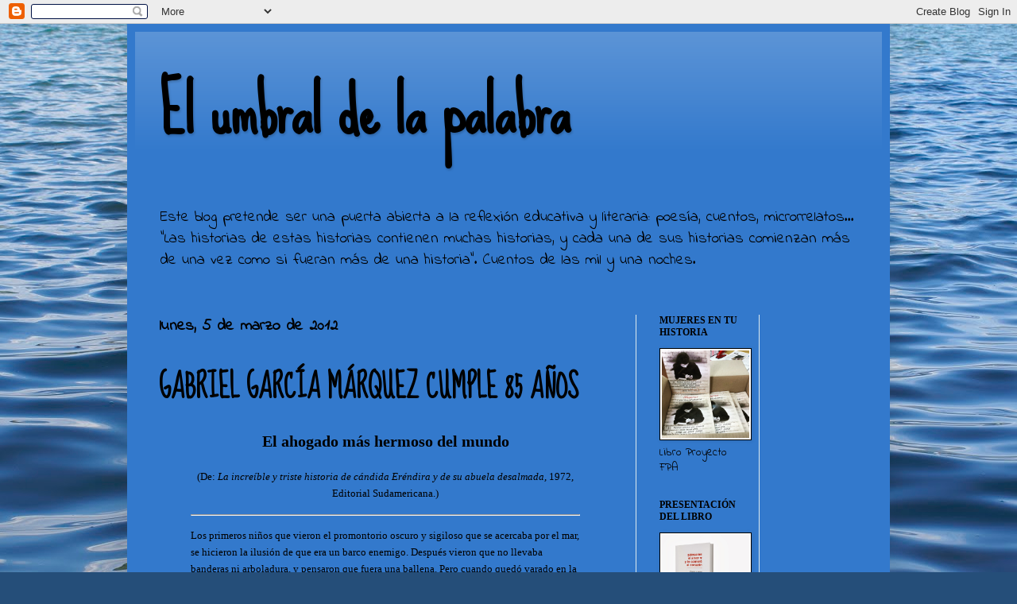

--- FILE ---
content_type: text/html; charset=UTF-8
request_url: https://elumbraldelapalabra.blogspot.com/2012/03/gabriel-garcia-marquez-cumple-85-anos.html
body_size: 29449
content:
<!DOCTYPE html>
<html class='v2' dir='ltr' lang='es'>
<head>
<link href='https://www.blogger.com/static/v1/widgets/335934321-css_bundle_v2.css' rel='stylesheet' type='text/css'/>
<meta content='width=1100' name='viewport'/>
<meta content='text/html; charset=UTF-8' http-equiv='Content-Type'/>
<meta content='blogger' name='generator'/>
<link href='https://elumbraldelapalabra.blogspot.com/favicon.ico' rel='icon' type='image/x-icon'/>
<link href='http://elumbraldelapalabra.blogspot.com/2012/03/gabriel-garcia-marquez-cumple-85-anos.html' rel='canonical'/>
<link rel="alternate" type="application/atom+xml" title="El umbral de la palabra - Atom" href="https://elumbraldelapalabra.blogspot.com/feeds/posts/default" />
<link rel="alternate" type="application/rss+xml" title="El umbral de la palabra - RSS" href="https://elumbraldelapalabra.blogspot.com/feeds/posts/default?alt=rss" />
<link rel="service.post" type="application/atom+xml" title="El umbral de la palabra - Atom" href="https://www.blogger.com/feeds/1329605559761531081/posts/default" />

<link rel="alternate" type="application/atom+xml" title="El umbral de la palabra - Atom" href="https://elumbraldelapalabra.blogspot.com/feeds/3075645151390684222/comments/default" />
<!--Can't find substitution for tag [blog.ieCssRetrofitLinks]-->
<link href='http://sololiteratura.com/Patras.gif' rel='image_src'/>
<meta content='http://elumbraldelapalabra.blogspot.com/2012/03/gabriel-garcia-marquez-cumple-85-anos.html' property='og:url'/>
<meta content='GABRIEL GARCÍA MÁRQUEZ CUMPLE 85 AÑOS' property='og:title'/>
<meta content='  El ahogado más hermoso del  mundo (De: La increíble y triste historia de cándida Eréndira y de su abuela desalmada , 1972, Editorial Sudam...' property='og:description'/>
<meta content='https://lh3.googleusercontent.com/blogger_img_proxy/AEn0k_uATlW2nfkvPEtt0tMw9ycETTpeu8tguyWKT57zWyr7d3KxZIKSRVhE6JzDP3WNdKJzXgu-RXXUYmWKHVv2ZrJ8MCGeIM2b=w1200-h630-p-k-no-nu' property='og:image'/>
<title>El umbral de la palabra: GABRIEL GARCÍA MÁRQUEZ CUMPLE 85 AÑOS</title>
<style type='text/css'>@font-face{font-family:'Indie Flower';font-style:normal;font-weight:400;font-display:swap;src:url(//fonts.gstatic.com/s/indieflower/v24/m8JVjfNVeKWVnh3QMuKkFcZVZ0uH99GUDs4k.woff2)format('woff2');unicode-range:U+0100-02BA,U+02BD-02C5,U+02C7-02CC,U+02CE-02D7,U+02DD-02FF,U+0304,U+0308,U+0329,U+1D00-1DBF,U+1E00-1E9F,U+1EF2-1EFF,U+2020,U+20A0-20AB,U+20AD-20C0,U+2113,U+2C60-2C7F,U+A720-A7FF;}@font-face{font-family:'Indie Flower';font-style:normal;font-weight:400;font-display:swap;src:url(//fonts.gstatic.com/s/indieflower/v24/m8JVjfNVeKWVnh3QMuKkFcZVaUuH99GUDg.woff2)format('woff2');unicode-range:U+0000-00FF,U+0131,U+0152-0153,U+02BB-02BC,U+02C6,U+02DA,U+02DC,U+0304,U+0308,U+0329,U+2000-206F,U+20AC,U+2122,U+2191,U+2193,U+2212,U+2215,U+FEFF,U+FFFD;}@font-face{font-family:'Sue Ellen Francisco';font-style:normal;font-weight:400;font-display:swap;src:url(//fonts.gstatic.com/s/sueellenfrancisco/v22/wXK3E20CsoJ9j1DDkjHcQ5ZL8xRaxru9no1P23in5H8.woff2)format('woff2');unicode-range:U+0000-00FF,U+0131,U+0152-0153,U+02BB-02BC,U+02C6,U+02DA,U+02DC,U+0304,U+0308,U+0329,U+2000-206F,U+20AC,U+2122,U+2191,U+2193,U+2212,U+2215,U+FEFF,U+FFFD;}</style>
<style id='page-skin-1' type='text/css'><!--
/*
-----------------------------------------------
Blogger Template Style
Name:     Simple
Designer: Blogger
URL:      www.blogger.com
----------------------------------------------- */
/* Content
----------------------------------------------- */
body {
font: normal normal 14px Indie Flower;
color: #000000;
background: #254e79 url(//themes.googleusercontent.com/image?id=1jxYoxoGsXvGNeh1j3R1CxTHM6kEA-pjL6ffx9p6qCKf1IavI6sTgUCBrj-tWV-RZc7lR) no-repeat fixed top center /* Credit: MichaelJay (http://www.istockphoto.com/googleimages.php?id=6416995&platform=blogger) */;
padding: 0 40px 40px 40px;
}
html body .region-inner {
min-width: 0;
max-width: 100%;
width: auto;
}
h2 {
font-size: 22px;
}
a:link {
text-decoration:none;
color: #000000;
}
a:visited {
text-decoration:none;
color: #cc9d66;
}
a:hover {
text-decoration:underline;
color: #000000;
}
.body-fauxcolumn-outer .fauxcolumn-inner {
background: transparent none repeat scroll top left;
_background-image: none;
}
.body-fauxcolumn-outer .cap-top {
position: absolute;
z-index: 1;
height: 400px;
width: 100%;
}
.body-fauxcolumn-outer .cap-top .cap-left {
width: 100%;
background: transparent none repeat-x scroll top left;
_background-image: none;
}
.content-outer {
-moz-box-shadow: 0 0 40px rgba(0, 0, 0, .15);
-webkit-box-shadow: 0 0 5px rgba(0, 0, 0, .15);
-goog-ms-box-shadow: 0 0 10px #333333;
box-shadow: 0 0 40px rgba(0, 0, 0, .15);
margin-bottom: 1px;
}
.content-inner {
padding: 10px 10px;
}
.content-inner {
background-color: #3379cc;
}
/* Header
----------------------------------------------- */
.header-outer {
background: #3379cc url(//www.blogblog.com/1kt/simple/gradients_light.png) repeat-x scroll 0 -400px;
_background-image: none;
}
.Header h1 {
font: normal bold 80px Sue Ellen Francisco;
color: #000000;
text-shadow: 1px 2px 3px rgba(0, 0, 0, .2);
}
.Header h1 a {
color: #000000;
}
.Header .description {
font-size: 140%;
color: #000000;
}
.header-inner .Header .titlewrapper {
padding: 22px 30px;
}
.header-inner .Header .descriptionwrapper {
padding: 0 30px;
}
/* Tabs
----------------------------------------------- */
.tabs-inner .section:first-child {
border-top: 0 solid #ddeaee;
}
.tabs-inner .section:first-child ul {
margin-top: -0;
border-top: 0 solid #ddeaee;
border-left: 0 solid #ddeaee;
border-right: 0 solid #ddeaee;
}
.tabs-inner .widget ul {
background: #eef8ff none repeat-x scroll 0 -800px;
_background-image: none;
border-bottom: 1px solid #ddeaee;
margin-top: 0;
margin-left: -30px;
margin-right: -30px;
}
.tabs-inner .widget li a {
display: inline-block;
padding: .6em 1em;
font: normal normal 16px Georgia, Utopia, 'Palatino Linotype', Palatino, serif;
color: #779099;
border-left: 1px solid #3379cc;
border-right: 1px solid #ddeaee;
}
.tabs-inner .widget li:first-child a {
border-left: none;
}
.tabs-inner .widget li.selected a, .tabs-inner .widget li a:hover {
color: #000000;
background-color: #eef8ff;
text-decoration: none;
}
/* Columns
----------------------------------------------- */
.main-outer {
border-top: 0 solid #ddeaee;
}
.fauxcolumn-left-outer .fauxcolumn-inner {
border-right: 1px solid #ddeaee;
}
.fauxcolumn-right-outer .fauxcolumn-inner {
border-left: 1px solid #ddeaee;
}
/* Headings
----------------------------------------------- */
div.widget > h2,
div.widget h2.title {
margin: 0 0 1em 0;
font: normal bold 12px Georgia, Utopia, 'Palatino Linotype', Palatino, serif;
color: #000000;
}
/* Widgets
----------------------------------------------- */
.widget .zippy {
color: #999999;
text-shadow: 2px 2px 1px rgba(0, 0, 0, .1);
}
.widget .popular-posts ul {
list-style: none;
}
/* Posts
----------------------------------------------- */
h2.date-header {
font: normal bold 20px Indie Flower;
}
.date-header span {
background-color: transparent;
color: #000000;
padding: inherit;
letter-spacing: inherit;
margin: inherit;
}
.main-inner {
padding-top: 30px;
padding-bottom: 30px;
}
.main-inner .column-center-inner {
padding: 0 15px;
}
.main-inner .column-center-inner .section {
margin: 0 15px;
}
.post {
margin: 0 0 25px 0;
}
h3.post-title, .comments h4 {
font: normal bold 36px Sue Ellen Francisco;
margin: .75em 0 0;
}
.post-body {
font-size: 110%;
line-height: 1.4;
position: relative;
}
.post-body img, .post-body .tr-caption-container, .Profile img, .Image img,
.BlogList .item-thumbnail img {
padding: 2px;
background: #ffffff;
border: 1px solid #000000;
-moz-box-shadow: 1px 1px 5px rgba(0, 0, 0, .1);
-webkit-box-shadow: 1px 1px 5px rgba(0, 0, 0, .1);
box-shadow: 1px 1px 5px rgba(0, 0, 0, .1);
}
.post-body img, .post-body .tr-caption-container {
padding: 5px;
}
.post-body .tr-caption-container {
color: #000000;
}
.post-body .tr-caption-container img {
padding: 0;
background: transparent;
border: none;
-moz-box-shadow: 0 0 0 rgba(0, 0, 0, .1);
-webkit-box-shadow: 0 0 0 rgba(0, 0, 0, .1);
box-shadow: 0 0 0 rgba(0, 0, 0, .1);
}
.post-header {
margin: 0 0 1.5em;
line-height: 1.6;
font-size: 90%;
}
.post-footer {
margin: 20px -2px 0;
padding: 5px 10px;
color: #555a66;
background-color: #dde6ee;
border-bottom: 1px solid #eeeeee;
line-height: 1.6;
font-size: 90%;
}
#comments .comment-author {
padding-top: 1.5em;
border-top: 1px solid #ddeaee;
background-position: 0 1.5em;
}
#comments .comment-author:first-child {
padding-top: 0;
border-top: none;
}
.avatar-image-container {
margin: .2em 0 0;
}
#comments .avatar-image-container img {
border: 1px solid #000000;
}
/* Comments
----------------------------------------------- */
.comments .comments-content .icon.blog-author {
background-repeat: no-repeat;
background-image: url([data-uri]);
}
.comments .comments-content .loadmore a {
border-top: 1px solid #999999;
border-bottom: 1px solid #999999;
}
.comments .comment-thread.inline-thread {
background-color: #dde6ee;
}
.comments .continue {
border-top: 2px solid #999999;
}
/* Accents
---------------------------------------------- */
.section-columns td.columns-cell {
border-left: 1px solid #ddeaee;
}
.blog-pager {
background: transparent none no-repeat scroll top center;
}
.blog-pager-older-link, .home-link,
.blog-pager-newer-link {
background-color: #3379cc;
padding: 5px;
}
.footer-outer {
border-top: 0 dashed #bbbbbb;
}
/* Mobile
----------------------------------------------- */
body.mobile  {
background-size: auto;
}
.mobile .body-fauxcolumn-outer {
background: transparent none repeat scroll top left;
}
.mobile .body-fauxcolumn-outer .cap-top {
background-size: 100% auto;
}
.mobile .content-outer {
-webkit-box-shadow: 0 0 3px rgba(0, 0, 0, .15);
box-shadow: 0 0 3px rgba(0, 0, 0, .15);
}
.mobile .tabs-inner .widget ul {
margin-left: 0;
margin-right: 0;
}
.mobile .post {
margin: 0;
}
.mobile .main-inner .column-center-inner .section {
margin: 0;
}
.mobile .date-header span {
padding: 0.1em 10px;
margin: 0 -10px;
}
.mobile h3.post-title {
margin: 0;
}
.mobile .blog-pager {
background: transparent none no-repeat scroll top center;
}
.mobile .footer-outer {
border-top: none;
}
.mobile .main-inner, .mobile .footer-inner {
background-color: #3379cc;
}
.mobile-index-contents {
color: #000000;
}
.mobile-link-button {
background-color: #000000;
}
.mobile-link-button a:link, .mobile-link-button a:visited {
color: #ffffff;
}
.mobile .tabs-inner .section:first-child {
border-top: none;
}
.mobile .tabs-inner .PageList .widget-content {
background-color: #eef8ff;
color: #000000;
border-top: 1px solid #ddeaee;
border-bottom: 1px solid #ddeaee;
}
.mobile .tabs-inner .PageList .widget-content .pagelist-arrow {
border-left: 1px solid #ddeaee;
}

--></style>
<style id='template-skin-1' type='text/css'><!--
body {
min-width: 960px;
}
.content-outer, .content-fauxcolumn-outer, .region-inner {
min-width: 960px;
max-width: 960px;
_width: 960px;
}
.main-inner .columns {
padding-left: 0;
padding-right: 310px;
}
.main-inner .fauxcolumn-center-outer {
left: 0;
right: 310px;
/* IE6 does not respect left and right together */
_width: expression(this.parentNode.offsetWidth -
parseInt("0") -
parseInt("310px") + 'px');
}
.main-inner .fauxcolumn-left-outer {
width: 0;
}
.main-inner .fauxcolumn-right-outer {
width: 310px;
}
.main-inner .column-left-outer {
width: 0;
right: 100%;
margin-left: -0;
}
.main-inner .column-right-outer {
width: 310px;
margin-right: -310px;
}
#layout {
min-width: 0;
}
#layout .content-outer {
min-width: 0;
width: 800px;
}
#layout .region-inner {
min-width: 0;
width: auto;
}
body#layout div.add_widget {
padding: 8px;
}
body#layout div.add_widget a {
margin-left: 32px;
}
--></style>
<style>
    body {background-image:url(\/\/themes.googleusercontent.com\/image?id=1jxYoxoGsXvGNeh1j3R1CxTHM6kEA-pjL6ffx9p6qCKf1IavI6sTgUCBrj-tWV-RZc7lR);}
    
@media (max-width: 200px) { body {background-image:url(\/\/themes.googleusercontent.com\/image?id=1jxYoxoGsXvGNeh1j3R1CxTHM6kEA-pjL6ffx9p6qCKf1IavI6sTgUCBrj-tWV-RZc7lR&options=w200);}}
@media (max-width: 400px) and (min-width: 201px) { body {background-image:url(\/\/themes.googleusercontent.com\/image?id=1jxYoxoGsXvGNeh1j3R1CxTHM6kEA-pjL6ffx9p6qCKf1IavI6sTgUCBrj-tWV-RZc7lR&options=w400);}}
@media (max-width: 800px) and (min-width: 401px) { body {background-image:url(\/\/themes.googleusercontent.com\/image?id=1jxYoxoGsXvGNeh1j3R1CxTHM6kEA-pjL6ffx9p6qCKf1IavI6sTgUCBrj-tWV-RZc7lR&options=w800);}}
@media (max-width: 1200px) and (min-width: 801px) { body {background-image:url(\/\/themes.googleusercontent.com\/image?id=1jxYoxoGsXvGNeh1j3R1CxTHM6kEA-pjL6ffx9p6qCKf1IavI6sTgUCBrj-tWV-RZc7lR&options=w1200);}}
/* Last tag covers anything over one higher than the previous max-size cap. */
@media (min-width: 1201px) { body {background-image:url(\/\/themes.googleusercontent.com\/image?id=1jxYoxoGsXvGNeh1j3R1CxTHM6kEA-pjL6ffx9p6qCKf1IavI6sTgUCBrj-tWV-RZc7lR&options=w1600);}}
  </style>
<link href='https://www.blogger.com/dyn-css/authorization.css?targetBlogID=1329605559761531081&amp;zx=87c6d66c-e3ff-4385-8a5d-ed582799e89d' media='none' onload='if(media!=&#39;all&#39;)media=&#39;all&#39;' rel='stylesheet'/><noscript><link href='https://www.blogger.com/dyn-css/authorization.css?targetBlogID=1329605559761531081&amp;zx=87c6d66c-e3ff-4385-8a5d-ed582799e89d' rel='stylesheet'/></noscript>
<meta name='google-adsense-platform-account' content='ca-host-pub-1556223355139109'/>
<meta name='google-adsense-platform-domain' content='blogspot.com'/>

</head>
<body class='loading variant-literate'>
<div class='navbar section' id='navbar' name='Barra de navegación'><div class='widget Navbar' data-version='1' id='Navbar1'><script type="text/javascript">
    function setAttributeOnload(object, attribute, val) {
      if(window.addEventListener) {
        window.addEventListener('load',
          function(){ object[attribute] = val; }, false);
      } else {
        window.attachEvent('onload', function(){ object[attribute] = val; });
      }
    }
  </script>
<div id="navbar-iframe-container"></div>
<script type="text/javascript" src="https://apis.google.com/js/platform.js"></script>
<script type="text/javascript">
      gapi.load("gapi.iframes:gapi.iframes.style.bubble", function() {
        if (gapi.iframes && gapi.iframes.getContext) {
          gapi.iframes.getContext().openChild({
              url: 'https://www.blogger.com/navbar/1329605559761531081?po\x3d3075645151390684222\x26origin\x3dhttps://elumbraldelapalabra.blogspot.com',
              where: document.getElementById("navbar-iframe-container"),
              id: "navbar-iframe"
          });
        }
      });
    </script><script type="text/javascript">
(function() {
var script = document.createElement('script');
script.type = 'text/javascript';
script.src = '//pagead2.googlesyndication.com/pagead/js/google_top_exp.js';
var head = document.getElementsByTagName('head')[0];
if (head) {
head.appendChild(script);
}})();
</script>
</div></div>
<div class='body-fauxcolumns'>
<div class='fauxcolumn-outer body-fauxcolumn-outer'>
<div class='cap-top'>
<div class='cap-left'></div>
<div class='cap-right'></div>
</div>
<div class='fauxborder-left'>
<div class='fauxborder-right'></div>
<div class='fauxcolumn-inner'>
</div>
</div>
<div class='cap-bottom'>
<div class='cap-left'></div>
<div class='cap-right'></div>
</div>
</div>
</div>
<div class='content'>
<div class='content-fauxcolumns'>
<div class='fauxcolumn-outer content-fauxcolumn-outer'>
<div class='cap-top'>
<div class='cap-left'></div>
<div class='cap-right'></div>
</div>
<div class='fauxborder-left'>
<div class='fauxborder-right'></div>
<div class='fauxcolumn-inner'>
</div>
</div>
<div class='cap-bottom'>
<div class='cap-left'></div>
<div class='cap-right'></div>
</div>
</div>
</div>
<div class='content-outer'>
<div class='content-cap-top cap-top'>
<div class='cap-left'></div>
<div class='cap-right'></div>
</div>
<div class='fauxborder-left content-fauxborder-left'>
<div class='fauxborder-right content-fauxborder-right'></div>
<div class='content-inner'>
<header>
<div class='header-outer'>
<div class='header-cap-top cap-top'>
<div class='cap-left'></div>
<div class='cap-right'></div>
</div>
<div class='fauxborder-left header-fauxborder-left'>
<div class='fauxborder-right header-fauxborder-right'></div>
<div class='region-inner header-inner'>
<div class='header section' id='header' name='Cabecera'><div class='widget Header' data-version='1' id='Header1'>
<div id='header-inner'>
<div class='titlewrapper'>
<h1 class='title'>
<a href='https://elumbraldelapalabra.blogspot.com/'>
El umbral de la palabra
</a>
</h1>
</div>
<div class='descriptionwrapper'>
<p class='description'><span>Este blog pretende ser una puerta abierta a la reflexión educativa y literaria: poesía, cuentos, microrrelatos... "Las historias de estas historias contienen muchas historias, y cada una de sus historias comienzan más de una vez como si fueran más de una historia". Cuentos de las mil y una noches.</span></p>
</div>
</div>
</div></div>
</div>
</div>
<div class='header-cap-bottom cap-bottom'>
<div class='cap-left'></div>
<div class='cap-right'></div>
</div>
</div>
</header>
<div class='tabs-outer'>
<div class='tabs-cap-top cap-top'>
<div class='cap-left'></div>
<div class='cap-right'></div>
</div>
<div class='fauxborder-left tabs-fauxborder-left'>
<div class='fauxborder-right tabs-fauxborder-right'></div>
<div class='region-inner tabs-inner'>
<div class='tabs no-items section' id='crosscol' name='Multicolumnas'></div>
<div class='tabs no-items section' id='crosscol-overflow' name='Cross-Column 2'></div>
</div>
</div>
<div class='tabs-cap-bottom cap-bottom'>
<div class='cap-left'></div>
<div class='cap-right'></div>
</div>
</div>
<div class='main-outer'>
<div class='main-cap-top cap-top'>
<div class='cap-left'></div>
<div class='cap-right'></div>
</div>
<div class='fauxborder-left main-fauxborder-left'>
<div class='fauxborder-right main-fauxborder-right'></div>
<div class='region-inner main-inner'>
<div class='columns fauxcolumns'>
<div class='fauxcolumn-outer fauxcolumn-center-outer'>
<div class='cap-top'>
<div class='cap-left'></div>
<div class='cap-right'></div>
</div>
<div class='fauxborder-left'>
<div class='fauxborder-right'></div>
<div class='fauxcolumn-inner'>
</div>
</div>
<div class='cap-bottom'>
<div class='cap-left'></div>
<div class='cap-right'></div>
</div>
</div>
<div class='fauxcolumn-outer fauxcolumn-left-outer'>
<div class='cap-top'>
<div class='cap-left'></div>
<div class='cap-right'></div>
</div>
<div class='fauxborder-left'>
<div class='fauxborder-right'></div>
<div class='fauxcolumn-inner'>
</div>
</div>
<div class='cap-bottom'>
<div class='cap-left'></div>
<div class='cap-right'></div>
</div>
</div>
<div class='fauxcolumn-outer fauxcolumn-right-outer'>
<div class='cap-top'>
<div class='cap-left'></div>
<div class='cap-right'></div>
</div>
<div class='fauxborder-left'>
<div class='fauxborder-right'></div>
<div class='fauxcolumn-inner'>
</div>
</div>
<div class='cap-bottom'>
<div class='cap-left'></div>
<div class='cap-right'></div>
</div>
</div>
<!-- corrects IE6 width calculation -->
<div class='columns-inner'>
<div class='column-center-outer'>
<div class='column-center-inner'>
<div class='main section' id='main' name='Principal'><div class='widget Blog' data-version='1' id='Blog1'>
<div class='blog-posts hfeed'>

          <div class="date-outer">
        
<h2 class='date-header'><span>lunes, 5 de marzo de 2012</span></h2>

          <div class="date-posts">
        
<div class='post-outer'>
<div class='post hentry uncustomized-post-template' itemprop='blogPost' itemscope='itemscope' itemtype='http://schema.org/BlogPosting'>
<meta content='http://sololiteratura.com/Patras.gif' itemprop='image_url'/>
<meta content='1329605559761531081' itemprop='blogId'/>
<meta content='3075645151390684222' itemprop='postId'/>
<a name='3075645151390684222'></a>
<h3 class='post-title entry-title' itemprop='name'>
GABRIEL GARCÍA MÁRQUEZ CUMPLE 85 AÑOS
</h3>
<div class='post-header'>
<div class='post-header-line-1'></div>
</div>
<div class='post-body entry-content' id='post-body-3075645151390684222' itemprop='description articleBody'>
<blockquote>  <p align="center"><b><span style="font-family:Verdana;font-size:130%;">El ahogado más hermoso del  mundo<br /></span></b><span style="font-family:Verdana;font-size:85%;"><br />(De: <i>La increíble y triste historia de cándida Eréndira y de su abuela desalmada</i>, 1972, Editorial Sudamericana.)</span></p><hr   style="font-size:0;color:#000000;"> <p><span style="font-family:Verdana;font-size:85%;">Los primeros niños que vieron el promontorio oscuro y sigiloso que se acercaba por el mar, se hicieron la ilusión de que era un barco enemigo. Después vieron que no llevaba banderas ni arboladura, y pensaron que fuera una ballena. Pero cuando quedó varado en la playa le quitaron los matorrales de sargazos, los filamentos de medusas y los restos de cardúmenes y naufragios que llevaba encima, y sólo entonces descubrieron que era un ahogado.</span> </p><p><span style="font-family:Verdana;font-size:85%;">Habían jugado con él toda la tarde, enterrándolo y desenterrándolo en la arena, cuando alguien los vio por casualidad y dio la voz de alarma en el pueblo. Los hombres que lo cargaron hasta la casa más próxima notaron que pesaba más que todos los muertos conocidos, casi tanto como un caballo, y se dijeron que tal vez había estado demasiado tiempo a la deriva y el agua se le había metido dentro de los huesos. Cuando lo tendieron en el suelo vieron que había sido mucho más grande que todos los hombres, pues apenas si cabía en la casa, pero pensaron que tal vez la facultad de seguir creciendo después de la muerte estaba en la naturaleza de ciertos ahogados. Tenía el olor del mar, y sólo la forma permitía suponer que era el cadáver de un ser humano, porque su piel estaba revestida de una coraza de rémora y de lodo.</span> </p><p><span style="font-family:Verdana;font-size:85%;">No tuvieron que limpiarle la cara para saber que era un muerto ajeno. El pueblo tenía apenas unas veinte casas de tablas, con patios de piedras sin flores, desperdigadas en el extremo de un cabo desértico. La tierra era tan escasa, que las madres andaban siempre con el temor de que el viento se llevara a los niños, y a los pocos muertos que les iban causando los años tenían que tirarlos en los acantilados. Pero el mar era manso y pródigo, y todos los hombres cabían en siete botes. Así que cuando encontraron al ahogado les bastó con mirarse los unos a los otros para darse cuenta de que estaban completos</span> </p><p><span style="font-family:Verdana;font-size:85%;">Aquella noche no salieron a trabajar en el mar. Mientras los hombres averiguaban si no faltaba alguien en los pueblos vecinos, las mujeres se quedaron cuidando al ahogado. Le quitaron el lodo con tapones de esparto, le desenredaron del cabello los abrojos submarinos y le rasparon la rémora con fierros de desescamar pescados. A medida que lo hacían, notaron que su vegetación era de océanos remotos y de aguas profundas, y que sus ropas estaban en piltrafas, como si hubiera navegado por entre laberintos de corales. Notaron también que sobrellevaba la muerte con altivez, pues no tenía el semblante solitario de los otros ahogados del mar, ni tampoco la catadura sórdida y menesteroso de los ahogados fluviales. Pero solamente cuando acabaron de limpiarlo tuvieron conciencia de la clase de hombre que era, y entonces se quedaron sin aliento. No sólo era el más alto, el más fuerte, el más viril y el mejor armado que habían visto jamás, sino que todavía cuando lo estaban viendo no les cabía en la imaginación.</span> </p><p><span style="font-family:Verdana;font-size:85%;">No encontraron en el pueblo una cama bastante grande para tenderlo ni una mesa bastante sólida para velarlo. No le vinieron los pantalones de fiesta de los hombres más altos, ni las camisas dominicales de los más corpulentos, ni los zapatos del mejor plantado. Fascinadas por su desproporción y su hermosura, las mujeres decidieron entonces hacerle unos pantalones con un buen pedazo de vela cangreja, y una camisa de bramante de novia, para que pudiera continuar su muerte con dignidad. Mientras cosían sentadas en círculo, contemplando el cadáver entre puntada y puntada, les parecía que el viento no había sido nunca tan tenaz ni el Caribe había estado nunca tan ansioso como aquella noche, y suponían que esos cambios tenían algo que ver con el muerto. Pensaban que si aquel hombre magnífico hubiera vivido en el pueblo, su casa habría tenido las puertas más anchas, el techo más alto y el piso más firme, y el bastidor de su cama habría sido de cuadernas maestras con pernos de hierro, y su mujer habría sido la más feliz. Pensaban que habría tenido tanta autoridad que hubiera sacado los peces del mar con sólo llamarlos por sus nombres, y habría puesto tanto empeño en el trabajo que hubiera hecho brotar manantiales de entre las piedras más áridas y hubiera podido sembrar flores en los acantilados. Lo compararon en secreto con sus propios hombres, pensando que no serían capaces de hacer en toda una vida lo que aquél era capaz de hacer en una noche, y terminaron por repudiarlos en el fondo de sus corazones como los seres más escuálidos y mezquinos de la tierra. Andaban extraviadas por esos dédalos de fantasía, cuando la más vieja de las mujeres, que por ser la más vieja había contemplado al ahogado con menos pasión que compasión, suspiró:</span> </p><dir>   <p><span style="font-family:Verdana;font-size:85%;">-Tiene cara de llamarse Esteban.</span></p> </dir> <p><span style="font-family:Verdana;font-size:85%;">Era verdad. A la mayoría le bastó con rnirarlo otra vez para comprender que no podía tener otro nombre. Las más porfiadas, que eran las más jóvenes, se mantuvieron con la ilusión de que al ponerle la ropa, tendido entre flores y con unos zapatos de charol, pudiera llamarse Lautaro. Pero fue una ilusión vana. El lienzo resultó escaso, los pantalones mal cortados y peor cosidos le quedaron estrechos, y las fuerzas ocultas de su corazón hacían saltar los botones de la camisa. Después de la media noche se adelgazaron los silbidos del viento y el mar cayó en el sopor del miércoles. El silencio acabó con las últimas dudas: era Esteban. Las mujeres q ' ue lo habían vestido, las que lo habían peinado, las que le habían cortado las uñas y raspado la barba no pudieron reprimir un estremecimiento de compasión cuando tuvieron que resignarse a dejarlo tirado por los suelos. Fue entonces cuando comprendieron cuánto debió haber sido de infeliz con aquel cuerpo descomunal, si hasta después de muerto le estorbaba. Lo vieron condenado en vida a pasar de medio lado por las puertas, a descalabrarse con los travesaños, a permanecer de pie en las visitas sin saber qué hacer con sus tiernas y rosadas manos de buey de mar, mientras la dueña de casa buscaba la silla más resistente y le suplicaba muerta de miedo siéntese aquí Esteban, hágame el favor, y él recostado contra las paredes, sonriendo, no se preocupe señora, así estoy bien, con los talones en carne viva y las espaldas escaldadas de tanto repetir lo mismo en todas las visitas, no se preocupe señora, así estoy bien, sólo para no pasar por la vergüenza de desbaratar la silla, y acaso sin haber sabido nunca que quienes le decían no te vayas Esteban, espérate siquiera hasta que hierva el café, eran los mismos que después susurraban ya se fue el bobo grande, qué bueno, ya se fue el tonto hermoso. Esto pensaban las mujeres frente al cadáver un poco antes del amanecer. Más tarde, cuando le taparon la cara con un pañuelo para que no le molestara la luz, lo vieron tan muerto para siempre, tan indefenso, tan parecido a sus hombres, que se les abrieron las primeras grietas de lágrimas en el corazón. Fue una de las más jóvenes la que empezó a sollozar. Las otras, asentándose entre sí, pasaron de los suspiros a los lamentos, y mientras más sollozaban más deseos sentían de llorar, porque el ahogado se les iba volviendo cada vez más Esteban, hasta que lo lloraron tanto que fue el hombre más desvalido de la tierra, el más manso y el más servicial, el pobre Esteban. Asi que cuando los hombres volvieron con la noticia de que el ahogado no era tampoco de los pueblos vecinos, ellas sintieron un vacío de júbilo entre las lágrimas.</span> </p><dir>   <p><span style="font-family:Verdana;font-size:85%;">-&#161;Bendito sea Dios -suspiraron-: es nuestro!</span></p> </dir> <p><span style="font-family:Verdana;font-size:85%;">Los hombres creyeron que aquellos aspavientos no eran más que frivolidades de mujer. Cansados de las tortuosas averiguaciones de la noche, lo único que querían era quitarse de una vez el estorbo del intruso antes de que prendiera el sol bravo de aquel día árido y sin viento. Improvisaron unas angarillas con restos de trinquetes y botavaras, y las amarraron con carlingas de altura, para que resistieran el peso del cuerpo hasta los acantilados. Quisieron encadenarle a los tobillos un ancla de buque mercante para que fondeara sin tropiezos en los mares más profundos donde los peces son ciegos y los buzos se mueren de nostalgia, de manera que las malas corrientes no fueran a devolverlo a la orilla, como había sucedido con otros cuerpos. Pero mientras más se apresuraban, más cosas se les ocurrían a las mujeres para perder el tiempo. Andaban como gallinas asustadas picoteando amuletos de mar en los arcones, unas estorbando aquí porque querían ponerle al ahogado los escapularios del buen viento, otras estorbando allá para abrocharse una pulsera de orientación, y al cabo de tanto quítate de ahí mujer, ponte donde no estorbes, mira que casi me haces caer sobre el difunto, a los hombres se les subieron al hígado las suspicacias, y empezaron a rezongar que con qué objeto tanta ferretería de altar mayor para un forastero, si por muchos estoperoles y calderetas que llevara encima se lo iban a masticar los tiburones, pero ellas seguían tripotando sus reliquias de pacotilla, llevando y trayendo, tropezando, mientras se les iba en suspiros lo que no se les iba en lágrimas, así que los hombres terminaron por despotricar que de cuándo acá semejante alboroto por un muerto al garete, un ahogado de nadie, un fiambre de mierda. Una de las mujeres, mortificada por tanta indolencia, le quitó entonces al cadáver el pañuelo de la cara, y también los hombres se quedaron sin aliento.</span> </p><p><span style="font-family:Verdana;font-size:85%;">Era Esteban. No hubo que repetirlo para que lo reconocieran. Si les hubieran dicho Sir Walter Raleigh, quizás, hasta ellos se habrían impresionado con su acento de gringo, con su guacamaya en el hombro, con su arcabuz de matar caníbales, pero Esteban solamente podía ser uno en el mundo, y allí estaba tirado como un sábalo, sin botines, con unos pantalones de sietemesino y esas uñas rocallosas que sólo podían cortarse a cuchillo. Bastó con que le quitaran el pañuelo de la cara para darse cuenta de que estaba avergonzado, de que no tenía la culpa de ser tan grande, ni tan pesado ni tan hermoso, y si hubiera sabido que aquello iba a suceder habría buscado un lugar más discreto para ahogarse, en serio, me hubiera amarrado yo mismo un áncora de galeón en el cuello y hubiera trastabillado como quien no quiere la cosa en los acantilados, para no andar ahora estorbando con este muerto de miércoles, como ustedes dicen, para no molestar a nadie con esta porquería de fiambre que no tiene nada que ver conmigo. Había tanta verdad en su modo de estar, que hasta los hombres más suspicaces, los que sentían amargas las minuciosas noches del mar temiendo que sus mujeres se cansaran de soñar con ellos para soñar con los ahogados, hasta ésos, y otros más duros, se estremecieron en los tuétanos con la sinceridad de Esteban.</span> </p><p><span style="font-family:Verdana;font-size:85%;">Fue así como le hicieron los funerales más espléndidos que podían concebirse para un ahogado expósito. Algunas mujeres que habían ido a buscar flores en los pueblos vecinos regresaron con otras que no creían lo que les contaban, y éstas se fueron por más flores cuando vieron al muerto, y llevaron más y más, hasta que hubo tantas flores y tanta gente que apenas si se podía caminar. A última hora les dolió devolverlo huérfano a las aguas, y le eligieron un padre y una madre entre los mejores, y otros se le hicieron hermanos, tíos y primos, así que a través de él todos los habitantes del pueblo terminaron por ser parientes entre sí. Algunos marineros que oyeron el llanto a la distancia perdieron la certeza del rumbo, y se supo de uno que se hizo amarrar al palo mayor, recordando antiguas fábulas de sirenas. Mientras se disputaban el privilegio de llevarlo en hombros por la pendiente escarpada de los acantilados, hombres y mujeres tuvieron conciencia por primera vez de la desolación de sus calles, la aridez de sus patios, la estrechez de sus sueños, frente al esplendor y la hermosura de su ahogado. Lo soltaron sin ancla, para que volviera si quería, y cuando lo quisiera, y todos retuvieron el aliento durante la fracción de siglos que demoró la caída del cuerpo hasta el abismo. No tuvieron necesidad de mirarse los unos a los otros para darse cuenta de que ya no estaban completos, ni volverían a estarlo jamás. Pero también sabían que todo sería diferente desde entonces, que sus casas iban a tener las puertas más anchas, los techos más altos, los pisos más firmes, para que el recuerdo de Esteban pudiera andar por todas partes sin tropezar con los travesaños, y que nadie se atreviera a susurrar en el futuro ya murió el bobo grande, qué lástima, ya murió el tonto hermoso, porque ellos iban a pintar las fachadas de colores alegres para eternizar la memoria de Esteban, y se iban a romper el espinazo excavando manantiales en las piedras y sembrando flores en los acantilados, para que en los amaneceres de los años venturosos los pasajeros de los grandes barcos despertaran sofocados por un olor de jardines en altamar, y el capitán tuviera que bajar de su alcázar con su uniforme de gala, con su astrolabio, su estrella polar y su ristra de medallas de guerra, y señalando el promontorio de rosas en el horizonte del Caribe dijera en catorce idiomas, miren allá, donde el viento es ahora tan manso que se queda a dormir debajo de las camas, allá, donde el sol brilla tanto que no saben hacia dónde girar los girasoles, sí, allá, es el pueblo de Esteban.</span></p> <p><span style="font-family:Verdana;font-size:85%;">Encontrado en: <b> <a href="http://www.gador.com.ar/cys/comunidad/cto_ahog.htm">http://www.gador.com.ar/cys/comunidad/cto_ahog.htm</a></b> </span></p> </blockquote>   <span style="font-family:Verdana;font-size:85%;"><span style="mso-bidi-font-size: 12.0pt">  <p class="B1" align="center"><a href="http://sololiteratura.com/ggm/marquezobras.htm"> <img border="0" height="45" src="https://lh3.googleusercontent.com/blogger_img_proxy/AEn0k_uATlW2nfkvPEtt0tMw9ycETTpeu8tguyWKT57zWyr7d3KxZIKSRVhE6JzDP3WNdKJzXgu-RXXUYmWKHVv2ZrJ8MCGeIM2b=s0-d" width="45"></a></p> <p class="B1" align="center"><a href="http://www.sololiteratura.com/index.htm"> <img alt="" border="0" height="46" src="https://lh3.googleusercontent.com/blogger_img_proxy/AEn0k_vKaa9wwUUDlGWRnvlWG20sJiQTicrzcxGA3pBCg3r6DQoeLTaO_KNU1RwGsX7XmbfK8HGmE2zdNjs1vw0Fb3SFbZjqfII9e9TFp_6u=s0-d" width="235"></a></p><br />(<span style="font-style: italic;"><span style="font-family: arial;">Dejando a un lado Cien años de soledad, El amor en los tiempos del cólera y Del amor y otros demonios, este cuento siempre me ha llegado al alma. Lo he leído muchas veces en clase con los alumnos, solía decirles que se lo regalaba y tuve que dejar de hacerlo ya que me emocionaba demasiado y reconozco que era algo complicado para los alumnos de la eso.)</span></span><br /></span></span>
<div style='clear: both;'></div>
</div>
<div class='post-footer'>
<div class='post-footer-line post-footer-line-1'>
<span class='post-author vcard'>
Publicado por
<span class='fn' itemprop='author' itemscope='itemscope' itemtype='http://schema.org/Person'>
<span itemprop='name'>mjchorda</span>
</span>
</span>
<span class='post-timestamp'>
en
<meta content='http://elumbraldelapalabra.blogspot.com/2012/03/gabriel-garcia-marquez-cumple-85-anos.html' itemprop='url'/>
<a class='timestamp-link' href='https://elumbraldelapalabra.blogspot.com/2012/03/gabriel-garcia-marquez-cumple-85-anos.html' rel='bookmark' title='permanent link'><abbr class='published' itemprop='datePublished' title='2012-03-05T23:10:00+01:00'>23:10</abbr></a>
</span>
<span class='post-comment-link'>
</span>
<span class='post-icons'>
<span class='item-action'>
<a href='https://www.blogger.com/email-post/1329605559761531081/3075645151390684222' title='Enviar entrada por correo electrónico'>
<img alt='' class='icon-action' height='13' src='https://resources.blogblog.com/img/icon18_email.gif' width='18'/>
</a>
</span>
<span class='item-control blog-admin pid-2144203396'>
<a href='https://www.blogger.com/post-edit.g?blogID=1329605559761531081&postID=3075645151390684222&from=pencil' title='Editar entrada'>
<img alt='' class='icon-action' height='18' src='https://resources.blogblog.com/img/icon18_edit_allbkg.gif' width='18'/>
</a>
</span>
</span>
<div class='post-share-buttons goog-inline-block'>
</div>
</div>
<div class='post-footer-line post-footer-line-2'>
<span class='post-labels'>
</span>
</div>
<div class='post-footer-line post-footer-line-3'>
<span class='post-location'>
</span>
</div>
</div>
</div>
<div class='comments' id='comments'>
<a name='comments'></a>
<h4>11 comentarios:</h4>
<div class='comments-content'>
<script async='async' src='' type='text/javascript'></script>
<script type='text/javascript'>
    (function() {
      var items = null;
      var msgs = null;
      var config = {};

// <![CDATA[
      var cursor = null;
      if (items && items.length > 0) {
        cursor = parseInt(items[items.length - 1].timestamp) + 1;
      }

      var bodyFromEntry = function(entry) {
        var text = (entry &&
                    ((entry.content && entry.content.$t) ||
                     (entry.summary && entry.summary.$t))) ||
            '';
        if (entry && entry.gd$extendedProperty) {
          for (var k in entry.gd$extendedProperty) {
            if (entry.gd$extendedProperty[k].name == 'blogger.contentRemoved') {
              return '<span class="deleted-comment">' + text + '</span>';
            }
          }
        }
        return text;
      }

      var parse = function(data) {
        cursor = null;
        var comments = [];
        if (data && data.feed && data.feed.entry) {
          for (var i = 0, entry; entry = data.feed.entry[i]; i++) {
            var comment = {};
            // comment ID, parsed out of the original id format
            var id = /blog-(\d+).post-(\d+)/.exec(entry.id.$t);
            comment.id = id ? id[2] : null;
            comment.body = bodyFromEntry(entry);
            comment.timestamp = Date.parse(entry.published.$t) + '';
            if (entry.author && entry.author.constructor === Array) {
              var auth = entry.author[0];
              if (auth) {
                comment.author = {
                  name: (auth.name ? auth.name.$t : undefined),
                  profileUrl: (auth.uri ? auth.uri.$t : undefined),
                  avatarUrl: (auth.gd$image ? auth.gd$image.src : undefined)
                };
              }
            }
            if (entry.link) {
              if (entry.link[2]) {
                comment.link = comment.permalink = entry.link[2].href;
              }
              if (entry.link[3]) {
                var pid = /.*comments\/default\/(\d+)\?.*/.exec(entry.link[3].href);
                if (pid && pid[1]) {
                  comment.parentId = pid[1];
                }
              }
            }
            comment.deleteclass = 'item-control blog-admin';
            if (entry.gd$extendedProperty) {
              for (var k in entry.gd$extendedProperty) {
                if (entry.gd$extendedProperty[k].name == 'blogger.itemClass') {
                  comment.deleteclass += ' ' + entry.gd$extendedProperty[k].value;
                } else if (entry.gd$extendedProperty[k].name == 'blogger.displayTime') {
                  comment.displayTime = entry.gd$extendedProperty[k].value;
                }
              }
            }
            comments.push(comment);
          }
        }
        return comments;
      };

      var paginator = function(callback) {
        if (hasMore()) {
          var url = config.feed + '?alt=json&v=2&orderby=published&reverse=false&max-results=50';
          if (cursor) {
            url += '&published-min=' + new Date(cursor).toISOString();
          }
          window.bloggercomments = function(data) {
            var parsed = parse(data);
            cursor = parsed.length < 50 ? null
                : parseInt(parsed[parsed.length - 1].timestamp) + 1
            callback(parsed);
            window.bloggercomments = null;
          }
          url += '&callback=bloggercomments';
          var script = document.createElement('script');
          script.type = 'text/javascript';
          script.src = url;
          document.getElementsByTagName('head')[0].appendChild(script);
        }
      };
      var hasMore = function() {
        return !!cursor;
      };
      var getMeta = function(key, comment) {
        if ('iswriter' == key) {
          var matches = !!comment.author
              && comment.author.name == config.authorName
              && comment.author.profileUrl == config.authorUrl;
          return matches ? 'true' : '';
        } else if ('deletelink' == key) {
          return config.baseUri + '/comment/delete/'
               + config.blogId + '/' + comment.id;
        } else if ('deleteclass' == key) {
          return comment.deleteclass;
        }
        return '';
      };

      var replybox = null;
      var replyUrlParts = null;
      var replyParent = undefined;

      var onReply = function(commentId, domId) {
        if (replybox == null) {
          // lazily cache replybox, and adjust to suit this style:
          replybox = document.getElementById('comment-editor');
          if (replybox != null) {
            replybox.height = '250px';
            replybox.style.display = 'block';
            replyUrlParts = replybox.src.split('#');
          }
        }
        if (replybox && (commentId !== replyParent)) {
          replybox.src = '';
          document.getElementById(domId).insertBefore(replybox, null);
          replybox.src = replyUrlParts[0]
              + (commentId ? '&parentID=' + commentId : '')
              + '#' + replyUrlParts[1];
          replyParent = commentId;
        }
      };

      var hash = (window.location.hash || '#').substring(1);
      var startThread, targetComment;
      if (/^comment-form_/.test(hash)) {
        startThread = hash.substring('comment-form_'.length);
      } else if (/^c[0-9]+$/.test(hash)) {
        targetComment = hash.substring(1);
      }

      // Configure commenting API:
      var configJso = {
        'maxDepth': config.maxThreadDepth
      };
      var provider = {
        'id': config.postId,
        'data': items,
        'loadNext': paginator,
        'hasMore': hasMore,
        'getMeta': getMeta,
        'onReply': onReply,
        'rendered': true,
        'initComment': targetComment,
        'initReplyThread': startThread,
        'config': configJso,
        'messages': msgs
      };

      var render = function() {
        if (window.goog && window.goog.comments) {
          var holder = document.getElementById('comment-holder');
          window.goog.comments.render(holder, provider);
        }
      };

      // render now, or queue to render when library loads:
      if (window.goog && window.goog.comments) {
        render();
      } else {
        window.goog = window.goog || {};
        window.goog.comments = window.goog.comments || {};
        window.goog.comments.loadQueue = window.goog.comments.loadQueue || [];
        window.goog.comments.loadQueue.push(render);
      }
    })();
// ]]>
  </script>
<div id='comment-holder'>
<div class="comment-thread toplevel-thread"><ol id="top-ra"><li class="comment" id="c4656090233101330358"><div class="avatar-image-container"><img src="//2.bp.blogspot.com/-hCxIiTGQzMw/ZRMW7FZEkQI/AAAAAAAANGQ/ZklN7AGsaSseY8Qfd4VY7gqWSIpYJIHXwCK4BGAYYCw/s35/toni23.PNG" alt=""/></div><div class="comment-block"><div class="comment-header"><cite class="user"><a href="https://www.blogger.com/profile/18055436598066643213" rel="nofollow">Toni Solano</a></cite><span class="icon user "></span><span class="datetime secondary-text"><a rel="nofollow" href="https://elumbraldelapalabra.blogspot.com/2012/03/gabriel-garcia-marquez-cumple-85-anos.html?showComment=1331039742696#c4656090233101330358">6 de marzo de 2012 a las 14:15</a></span></div><p class="comment-content">No conocía el relato y también me ha emocionado. Es extraño el ser humano y más extraña aún la literatura que convierte el absurdo en un hecho cotidiano.<br>Saludos.</p><span class="comment-actions secondary-text"><a class="comment-reply" target="_self" data-comment-id="4656090233101330358">Responder</a><span class="item-control blog-admin blog-admin pid-45236136"><a target="_self" href="https://www.blogger.com/comment/delete/1329605559761531081/4656090233101330358">Eliminar</a></span></span></div><div class="comment-replies"><div id="c4656090233101330358-rt" class="comment-thread inline-thread hidden"><span class="thread-toggle thread-expanded"><span class="thread-arrow"></span><span class="thread-count"><a target="_self">Respuestas</a></span></span><ol id="c4656090233101330358-ra" class="thread-chrome thread-expanded"><div></div><div id="c4656090233101330358-continue" class="continue"><a class="comment-reply" target="_self" data-comment-id="4656090233101330358">Responder</a></div></ol></div></div><div class="comment-replybox-single" id="c4656090233101330358-ce"></div></li><li class="comment" id="c4655829996541423872"><div class="avatar-image-container"><img src="//blogger.googleusercontent.com/img/b/R29vZ2xl/AVvXsEjZL0Iaq3ydi1CASbgKd18OV-XLBKen402EzBNbxeBQLrvlaLUf29qrlOL1NbDowp1MC5sw7ZJZ_08fI7_ldNkxHODKR0dcBINIaHwCYFcSLpw0Md_HAv8xkanR3Ze20RI/s45-c/100_0733.JPG" alt=""/></div><div class="comment-block"><div class="comment-header"><cite class="user"><a href="https://www.blogger.com/profile/08526331870871989732" rel="nofollow">mjchorda</a></cite><span class="icon user blog-author"></span><span class="datetime secondary-text"><a rel="nofollow" href="https://elumbraldelapalabra.blogspot.com/2012/03/gabriel-garcia-marquez-cumple-85-anos.html?showComment=1331067613778#c4655829996541423872">6 de marzo de 2012 a las 22:00</a></span></div><p class="comment-content">Creo que emocionarse con este relato dice mucho de quien se emociona. Por cierto, hoy lo he vuelto a hacer, me he atrevido a leerlo con mis bach. nocturnos y ha sido todo un éxito, los de 1º de bach se han emocionado, yo he mantenido el tipo, uf!!. Ah! creo que el absurdo forma cada vez más parte de la vida cotidiana. Hoy me he sentido afortunada de tener este trabajo.</p><span class="comment-actions secondary-text"><a class="comment-reply" target="_self" data-comment-id="4655829996541423872">Responder</a><span class="item-control blog-admin blog-admin pid-2144203396"><a target="_self" href="https://www.blogger.com/comment/delete/1329605559761531081/4655829996541423872">Eliminar</a></span></span></div><div class="comment-replies"><div id="c4655829996541423872-rt" class="comment-thread inline-thread hidden"><span class="thread-toggle thread-expanded"><span class="thread-arrow"></span><span class="thread-count"><a target="_self">Respuestas</a></span></span><ol id="c4655829996541423872-ra" class="thread-chrome thread-expanded"><div></div><div id="c4655829996541423872-continue" class="continue"><a class="comment-reply" target="_self" data-comment-id="4655829996541423872">Responder</a></div></ol></div></div><div class="comment-replybox-single" id="c4655829996541423872-ce"></div></li><li class="comment" id="c6178434538759525039"><div class="avatar-image-container"><img src="//www.blogger.com/img/blogger_logo_round_35.png" alt=""/></div><div class="comment-block"><div class="comment-header"><cite class="user"><a href="https://www.blogger.com/profile/04861568738887485078" rel="nofollow">Unknown</a></cite><span class="icon user "></span><span class="datetime secondary-text"><a rel="nofollow" href="https://elumbraldelapalabra.blogspot.com/2012/03/gabriel-garcia-marquez-cumple-85-anos.html?showComment=1331071103594#c6178434538759525039">6 de marzo de 2012 a las 22:58</a></span></div><p class="comment-content">Yo sí lo conocía, y también me sigue emocionando. Tu experiencia me anima a leerlo con mis desmotivados alumnos de 4º de Universal. A ver si les llega. Gracias por compartirlo. Hay otro de García Márquez que me encanta, aunque es de otro estilo, &quot;Ladrón de sábado&quot;:<br>http://www.ciudadseva.com/textos/cuentos/esp/ggm/ladron.htm</p><span class="comment-actions secondary-text"><a class="comment-reply" target="_self" data-comment-id="6178434538759525039">Responder</a><span class="item-control blog-admin blog-admin pid-1355270108"><a target="_self" href="https://www.blogger.com/comment/delete/1329605559761531081/6178434538759525039">Eliminar</a></span></span></div><div class="comment-replies"><div id="c6178434538759525039-rt" class="comment-thread inline-thread hidden"><span class="thread-toggle thread-expanded"><span class="thread-arrow"></span><span class="thread-count"><a target="_self">Respuestas</a></span></span><ol id="c6178434538759525039-ra" class="thread-chrome thread-expanded"><div></div><div id="c6178434538759525039-continue" class="continue"><a class="comment-reply" target="_self" data-comment-id="6178434538759525039">Responder</a></div></ol></div></div><div class="comment-replybox-single" id="c6178434538759525039-ce"></div></li><li class="comment" id="c1155516631821422053"><div class="avatar-image-container"><img src="//blogger.googleusercontent.com/img/b/R29vZ2xl/AVvXsEjZL0Iaq3ydi1CASbgKd18OV-XLBKen402EzBNbxeBQLrvlaLUf29qrlOL1NbDowp1MC5sw7ZJZ_08fI7_ldNkxHODKR0dcBINIaHwCYFcSLpw0Md_HAv8xkanR3Ze20RI/s45-c/100_0733.JPG" alt=""/></div><div class="comment-block"><div class="comment-header"><cite class="user"><a href="https://www.blogger.com/profile/08526331870871989732" rel="nofollow">mjchorda</a></cite><span class="icon user blog-author"></span><span class="datetime secondary-text"><a rel="nofollow" href="https://elumbraldelapalabra.blogspot.com/2012/03/gabriel-garcia-marquez-cumple-85-anos.html?showComment=1331072073721#c1155516631821422053">6 de marzo de 2012 a las 23:14</a></span></div><p class="comment-content">Gracias Carlota, lo leo en cuanto pueda, no lo conocía.Estos alumnos de 1º tampoco son muy activos, es más, me dijeron que preferían examen de libro de lectura a cualquier otra actividad, casi me da algo. Pero, ya ves, hoy ha sucedido. Con los alumnos nunca se sabe:)</p><span class="comment-actions secondary-text"><a class="comment-reply" target="_self" data-comment-id="1155516631821422053">Responder</a><span class="item-control blog-admin blog-admin pid-2144203396"><a target="_self" href="https://www.blogger.com/comment/delete/1329605559761531081/1155516631821422053">Eliminar</a></span></span></div><div class="comment-replies"><div id="c1155516631821422053-rt" class="comment-thread inline-thread hidden"><span class="thread-toggle thread-expanded"><span class="thread-arrow"></span><span class="thread-count"><a target="_self">Respuestas</a></span></span><ol id="c1155516631821422053-ra" class="thread-chrome thread-expanded"><div></div><div id="c1155516631821422053-continue" class="continue"><a class="comment-reply" target="_self" data-comment-id="1155516631821422053">Responder</a></div></ol></div></div><div class="comment-replybox-single" id="c1155516631821422053-ce"></div></li><li class="comment" id="c1969511630835585338"><div class="avatar-image-container"><img src="//blogger.googleusercontent.com/img/b/R29vZ2xl/AVvXsEjZL0Iaq3ydi1CASbgKd18OV-XLBKen402EzBNbxeBQLrvlaLUf29qrlOL1NbDowp1MC5sw7ZJZ_08fI7_ldNkxHODKR0dcBINIaHwCYFcSLpw0Md_HAv8xkanR3Ze20RI/s45-c/100_0733.JPG" alt=""/></div><div class="comment-block"><div class="comment-header"><cite class="user"><a href="https://www.blogger.com/profile/08526331870871989732" rel="nofollow">mjchorda</a></cite><span class="icon user blog-author"></span><span class="datetime secondary-text"><a rel="nofollow" href="https://elumbraldelapalabra.blogspot.com/2012/03/gabriel-garcia-marquez-cumple-85-anos.html?showComment=1331072253882#c1969511630835585338">6 de marzo de 2012 a las 23:17</a></span></div><p class="comment-content">Este comentario ha sido eliminado por el autor.</p><span class="comment-actions secondary-text"><a class="comment-reply" target="_self" data-comment-id="1969511630835585338">Responder</a><span class="item-control blog-admin blog-admin pid-2144203396"><a target="_self" href="https://www.blogger.com/comment/delete/1329605559761531081/1969511630835585338">Eliminar</a></span></span></div><div class="comment-replies"><div id="c1969511630835585338-rt" class="comment-thread inline-thread hidden"><span class="thread-toggle thread-expanded"><span class="thread-arrow"></span><span class="thread-count"><a target="_self">Respuestas</a></span></span><ol id="c1969511630835585338-ra" class="thread-chrome thread-expanded"><div></div><div id="c1969511630835585338-continue" class="continue"><a class="comment-reply" target="_self" data-comment-id="1969511630835585338">Responder</a></div></ol></div></div><div class="comment-replybox-single" id="c1969511630835585338-ce"></div></li><li class="comment" id="c7781987830367640551"><div class="avatar-image-container"><img src="//www.blogger.com/img/blogger_logo_round_35.png" alt=""/></div><div class="comment-block"><div class="comment-header"><cite class="user"><a href="https://www.blogger.com/profile/08757864985658717313" rel="nofollow">alba_oshun</a></cite><span class="icon user "></span><span class="datetime secondary-text"><a rel="nofollow" href="https://elumbraldelapalabra.blogspot.com/2012/03/gabriel-garcia-marquez-cumple-85-anos.html?showComment=1331320599890#c7781987830367640551">9 de marzo de 2012 a las 20:16</a></span></div><p class="comment-content">Querida Mª José, gracias por este regalo. Yo sí conocía el relato porque Pere Bessó mi profesor de literatura de COU llegó un día y nos dictó el cuento completo en la libreta (todavía la conservo) con comentarios a los lados sobre el texto, fueron unas clases alucinantes donde también nos emocionamos, de ahí salimos cinco filólogos, profesores todos hoy día. Espero que tú hayas conseguido lo mismo aunque sea con un par de alumnos. Besos.</p><span class="comment-actions secondary-text"><a class="comment-reply" target="_self" data-comment-id="7781987830367640551">Responder</a><span class="item-control blog-admin blog-admin pid-1170743377"><a target="_self" href="https://www.blogger.com/comment/delete/1329605559761531081/7781987830367640551">Eliminar</a></span></span></div><div class="comment-replies"><div id="c7781987830367640551-rt" class="comment-thread inline-thread hidden"><span class="thread-toggle thread-expanded"><span class="thread-arrow"></span><span class="thread-count"><a target="_self">Respuestas</a></span></span><ol id="c7781987830367640551-ra" class="thread-chrome thread-expanded"><div></div><div id="c7781987830367640551-continue" class="continue"><a class="comment-reply" target="_self" data-comment-id="7781987830367640551">Responder</a></div></ol></div></div><div class="comment-replybox-single" id="c7781987830367640551-ce"></div></li><li class="comment" id="c7820115515277156114"><div class="avatar-image-container"><img src="//blogger.googleusercontent.com/img/b/R29vZ2xl/AVvXsEjZL0Iaq3ydi1CASbgKd18OV-XLBKen402EzBNbxeBQLrvlaLUf29qrlOL1NbDowp1MC5sw7ZJZ_08fI7_ldNkxHODKR0dcBINIaHwCYFcSLpw0Md_HAv8xkanR3Ze20RI/s45-c/100_0733.JPG" alt=""/></div><div class="comment-block"><div class="comment-header"><cite class="user"><a href="https://www.blogger.com/profile/08526331870871989732" rel="nofollow">mjchorda</a></cite><span class="icon user blog-author"></span><span class="datetime secondary-text"><a rel="nofollow" href="https://elumbraldelapalabra.blogspot.com/2012/03/gabriel-garcia-marquez-cumple-85-anos.html?showComment=1331374718970#c7820115515277156114">10 de marzo de 2012 a las 11:18</a></span></div><p class="comment-content">Tú sí que me has hecho un regalo comentando en el blog, amiga. Además entre regalos y cumples anda el juego estos días. Pues que sea x muchos años y que lo sigamos celebrando juntas emocionándonos con García Márquez. La lectura con los de bach fue una gozada, me impactó cuando vi que unos cuantos se emocionaban, además al día siguiente me pidieron que hiciera fotocopias para todos ya que querían tenerlo. Este ahogado tiene mucho tirón :)</p><span class="comment-actions secondary-text"><a class="comment-reply" target="_self" data-comment-id="7820115515277156114">Responder</a><span class="item-control blog-admin blog-admin pid-2144203396"><a target="_self" href="https://www.blogger.com/comment/delete/1329605559761531081/7820115515277156114">Eliminar</a></span></span></div><div class="comment-replies"><div id="c7820115515277156114-rt" class="comment-thread inline-thread hidden"><span class="thread-toggle thread-expanded"><span class="thread-arrow"></span><span class="thread-count"><a target="_self">Respuestas</a></span></span><ol id="c7820115515277156114-ra" class="thread-chrome thread-expanded"><div></div><div id="c7820115515277156114-continue" class="continue"><a class="comment-reply" target="_self" data-comment-id="7820115515277156114">Responder</a></div></ol></div></div><div class="comment-replybox-single" id="c7820115515277156114-ce"></div></li><li class="comment" id="c3766921545468592271"><div class="avatar-image-container"><img src="//blogger.googleusercontent.com/img/b/R29vZ2xl/AVvXsEjXBwFB-ZHgY-MnZ-xYqafTENtzfVo8i5cvKqce5m2LGkBqZC04sE9aGGCbfttDSS6gHhvLin9XWj19DJRF7UOk0l01yHHCqk8kHapq-9l_6iQrR5_n0HQVb-kqwJKW-xc/s45-c/4749476330_29638de397_b.jpg" alt=""/></div><div class="comment-block"><div class="comment-header"><cite class="user"><a href="https://www.blogger.com/profile/05459383090323346350" rel="nofollow">YARRET</a></cite><span class="icon user "></span><span class="datetime secondary-text"><a rel="nofollow" href="https://elumbraldelapalabra.blogspot.com/2012/03/gabriel-garcia-marquez-cumple-85-anos.html?showComment=1331382000566#c3766921545468592271">10 de marzo de 2012 a las 13:20</a></span></div><p class="comment-content">Que recuerdos.....<br><br><br>Por cierto:<br>http://marfutura.net/tienda/catalog/product_info.php?products_id=64</p><span class="comment-actions secondary-text"><a class="comment-reply" target="_self" data-comment-id="3766921545468592271">Responder</a><span class="item-control blog-admin blog-admin pid-1919035192"><a target="_self" href="https://www.blogger.com/comment/delete/1329605559761531081/3766921545468592271">Eliminar</a></span></span></div><div class="comment-replies"><div id="c3766921545468592271-rt" class="comment-thread inline-thread hidden"><span class="thread-toggle thread-expanded"><span class="thread-arrow"></span><span class="thread-count"><a target="_self">Respuestas</a></span></span><ol id="c3766921545468592271-ra" class="thread-chrome thread-expanded"><div></div><div id="c3766921545468592271-continue" class="continue"><a class="comment-reply" target="_self" data-comment-id="3766921545468592271">Responder</a></div></ol></div></div><div class="comment-replybox-single" id="c3766921545468592271-ce"></div></li><li class="comment" id="c1358775312776711611"><div class="avatar-image-container"><img src="//blogger.googleusercontent.com/img/b/R29vZ2xl/AVvXsEjunyWvRyNZu3SwONFTX_7BqBAGLJv6NJaXhtsMleOvH6XOk19ZGE1DPkDdaQLKplCHz8Inx7pwE749YYBkeiobGIQQFAUvBApu-23YqMpSpfU_ctcROWNz9jG-Q3Havg/s45-c/abril-mayo+194.jpg" alt=""/></div><div class="comment-block"><div class="comment-header"><cite class="user"><a href="https://www.blogger.com/profile/15467784624251713525" rel="nofollow">Amparo</a></cite><span class="icon user "></span><span class="datetime secondary-text"><a rel="nofollow" href="https://elumbraldelapalabra.blogspot.com/2012/03/gabriel-garcia-marquez-cumple-85-anos.html?showComment=1331502520913#c1358775312776711611">11 de marzo de 2012 a las 22:48</a></span></div><p class="comment-content">Imposible no emocionarse con Esteban. La misma magia venida del mar, el mismo absurdo hermoso están en el ángel de  &quot;Un señor muy viejo con unas alas enormes&quot;, relato que García Márquez escribió en el mismo año.<br>Enhorabuena por provocar esa reacción en tus alumnos :)</p><span class="comment-actions secondary-text"><a class="comment-reply" target="_self" data-comment-id="1358775312776711611">Responder</a><span class="item-control blog-admin blog-admin pid-820205081"><a target="_self" href="https://www.blogger.com/comment/delete/1329605559761531081/1358775312776711611">Eliminar</a></span></span></div><div class="comment-replies"><div id="c1358775312776711611-rt" class="comment-thread inline-thread hidden"><span class="thread-toggle thread-expanded"><span class="thread-arrow"></span><span class="thread-count"><a target="_self">Respuestas</a></span></span><ol id="c1358775312776711611-ra" class="thread-chrome thread-expanded"><div></div><div id="c1358775312776711611-continue" class="continue"><a class="comment-reply" target="_self" data-comment-id="1358775312776711611">Responder</a></div></ol></div></div><div class="comment-replybox-single" id="c1358775312776711611-ce"></div></li><li class="comment" id="c5964777622834933608"><div class="avatar-image-container"><img src="//blogger.googleusercontent.com/img/b/R29vZ2xl/AVvXsEjZL0Iaq3ydi1CASbgKd18OV-XLBKen402EzBNbxeBQLrvlaLUf29qrlOL1NbDowp1MC5sw7ZJZ_08fI7_ldNkxHODKR0dcBINIaHwCYFcSLpw0Md_HAv8xkanR3Ze20RI/s45-c/100_0733.JPG" alt=""/></div><div class="comment-block"><div class="comment-header"><cite class="user"><a href="https://www.blogger.com/profile/08526331870871989732" rel="nofollow">mjchorda</a></cite><span class="icon user blog-author"></span><span class="datetime secondary-text"><a rel="nofollow" href="https://elumbraldelapalabra.blogspot.com/2012/03/gabriel-garcia-marquez-cumple-85-anos.html?showComment=1331750202614#c5964777622834933608">14 de marzo de 2012 a las 19:36</a></span></div><p class="comment-content">Yarret: Me alegro de que te traiga buenos recuerdos. Es un relato al que de vez en cuando retorno y siempre se cuela algo que anteriormente no había apreciado o quizá dependiendo del momento te detienes en unos detalles y no en otros.Esta vez estaba muy pendiente de la reacción de los alumnos y me fijaba en lo que ellos comentaban. Les llamó mucho la atención que Esteban fuera capaz de desangrarse los talones antes de pedir una silla, todo por no molestar. Márquez crea un personaje entrañable.<br>Amparo: Sabía que tú serías una de las que se emocionara con este relato :) El vocabulario marino es precioso y la forma en que lo utiliza también. Ese absurdo que impregna el Realismo Mágico, es tan paradógico como su propio nombre ya que convierte lo absurdo en cotidiano hasta que dejas de considerarlo absurdo. A medida que vas leyendo &quot;El Ahogado&quot; te vas olvidando de que es un muerto al igual que ocurre en &quot;La casa de los espíritus&quot; con los personajes femeninos. Gracias x la recomendación,amiga, me encanta el título.</p><span class="comment-actions secondary-text"><a class="comment-reply" target="_self" data-comment-id="5964777622834933608">Responder</a><span class="item-control blog-admin blog-admin pid-2144203396"><a target="_self" href="https://www.blogger.com/comment/delete/1329605559761531081/5964777622834933608">Eliminar</a></span></span></div><div class="comment-replies"><div id="c5964777622834933608-rt" class="comment-thread inline-thread hidden"><span class="thread-toggle thread-expanded"><span class="thread-arrow"></span><span class="thread-count"><a target="_self">Respuestas</a></span></span><ol id="c5964777622834933608-ra" class="thread-chrome thread-expanded"><div></div><div id="c5964777622834933608-continue" class="continue"><a class="comment-reply" target="_self" data-comment-id="5964777622834933608">Responder</a></div></ol></div></div><div class="comment-replybox-single" id="c5964777622834933608-ce"></div></li><li class="comment" id="c3042913116524372680"><div class="avatar-image-container"><img src="//blogger.googleusercontent.com/img/b/R29vZ2xl/AVvXsEjZL0Iaq3ydi1CASbgKd18OV-XLBKen402EzBNbxeBQLrvlaLUf29qrlOL1NbDowp1MC5sw7ZJZ_08fI7_ldNkxHODKR0dcBINIaHwCYFcSLpw0Md_HAv8xkanR3Ze20RI/s45-c/100_0733.JPG" alt=""/></div><div class="comment-block"><div class="comment-header"><cite class="user"><a href="https://www.blogger.com/profile/08526331870871989732" rel="nofollow">mjchorda</a></cite><span class="icon user blog-author"></span><span class="datetime secondary-text"><a rel="nofollow" href="https://elumbraldelapalabra.blogspot.com/2012/03/gabriel-garcia-marquez-cumple-85-anos.html?showComment=1331750489288#c3042913116524372680">14 de marzo de 2012 a las 19:41</a></span></div><p class="comment-content">Este comentario ha sido eliminado por el autor.</p><span class="comment-actions secondary-text"><a class="comment-reply" target="_self" data-comment-id="3042913116524372680">Responder</a><span class="item-control blog-admin blog-admin pid-2144203396"><a target="_self" href="https://www.blogger.com/comment/delete/1329605559761531081/3042913116524372680">Eliminar</a></span></span></div><div class="comment-replies"><div id="c3042913116524372680-rt" class="comment-thread inline-thread hidden"><span class="thread-toggle thread-expanded"><span class="thread-arrow"></span><span class="thread-count"><a target="_self">Respuestas</a></span></span><ol id="c3042913116524372680-ra" class="thread-chrome thread-expanded"><div></div><div id="c3042913116524372680-continue" class="continue"><a class="comment-reply" target="_self" data-comment-id="3042913116524372680">Responder</a></div></ol></div></div><div class="comment-replybox-single" id="c3042913116524372680-ce"></div></li></ol><div id="top-continue" class="continue"><a class="comment-reply" target="_self">Añadir comentario</a></div><div class="comment-replybox-thread" id="top-ce"></div><div class="loadmore hidden" data-post-id="3075645151390684222"><a target="_self">Cargar más...</a></div></div>
</div>
</div>
<p class='comment-footer'>
<div class='comment-form'>
<a name='comment-form'></a>
<p>
</p>
<a href='https://www.blogger.com/comment/frame/1329605559761531081?po=3075645151390684222&hl=es&saa=85391&origin=https://elumbraldelapalabra.blogspot.com' id='comment-editor-src'></a>
<iframe allowtransparency='true' class='blogger-iframe-colorize blogger-comment-from-post' frameborder='0' height='410px' id='comment-editor' name='comment-editor' src='' width='100%'></iframe>
<script src='https://www.blogger.com/static/v1/jsbin/2830521187-comment_from_post_iframe.js' type='text/javascript'></script>
<script type='text/javascript'>
      BLOG_CMT_createIframe('https://www.blogger.com/rpc_relay.html');
    </script>
</div>
</p>
<div id='backlinks-container'>
<div id='Blog1_backlinks-container'>
</div>
</div>
</div>
</div>

        </div></div>
      
</div>
<div class='blog-pager' id='blog-pager'>
<span id='blog-pager-newer-link'>
<a class='blog-pager-newer-link' href='https://elumbraldelapalabra.blogspot.com/2012/03/compartimos-con-valle-inclan-la-ultima.html' id='Blog1_blog-pager-newer-link' title='Entrada más reciente'>Entrada más reciente</a>
</span>
<span id='blog-pager-older-link'>
<a class='blog-pager-older-link' href='https://elumbraldelapalabra.blogspot.com/2012/02/alumnos-de-2-eso-crean-textos-partir-de.html' id='Blog1_blog-pager-older-link' title='Entrada antigua'>Entrada antigua</a>
</span>
<a class='home-link' href='https://elumbraldelapalabra.blogspot.com/'>Inicio</a>
</div>
<div class='clear'></div>
<div class='post-feeds'>
<div class='feed-links'>
Suscribirse a:
<a class='feed-link' href='https://elumbraldelapalabra.blogspot.com/feeds/3075645151390684222/comments/default' target='_blank' type='application/atom+xml'>Enviar comentarios (Atom)</a>
</div>
</div>
</div></div>
</div>
</div>
<div class='column-left-outer'>
<div class='column-left-inner'>
<aside>
</aside>
</div>
</div>
<div class='column-right-outer'>
<div class='column-right-inner'>
<aside>
<div class='sidebar no-items section' id='sidebar-right-1'></div>
<table border='0' cellpadding='0' cellspacing='0' class='section-columns columns-2'>
<tbody>
<tr>
<td class='first columns-cell'>
<div class='sidebar section' id='sidebar-right-2-1'><div class='widget Image' data-version='1' id='Image7'>
<h2>MUJERES EN TU HISTORIA</h2>
<div class='widget-content'>
<img alt='MUJERES EN TU HISTORIA' height='110' id='Image7_img' src='https://blogger.googleusercontent.com/img/b/R29vZ2xl/AVvXsEgFScLCxqq80SIMbO2B23GO9ViMt3iHK4RVA92nuqIxUnvVkcGGVmsrQ58sfMiqsNJsv7JfOLONtHbRd-EKWoH8mXbVgA9smeZmttCnM21lJsv9lMui19eOxgPit6Fz9JD1USyKST2xRug/s1600/librofpa.jpg' width='110'/>
<br/>
<span class='caption'>Libro Proyecto FPA</span>
</div>
<div class='clear'></div>
</div><div class='widget Image' data-version='1' id='Image6'>
<h2>PRESENTACIÓN DEL LIBRO</h2>
<div class='widget-content'>
<img alt='PRESENTACIÓN DEL LIBRO' height='185' id='Image6_img' src='https://blogger.googleusercontent.com/img/b/R29vZ2xl/AVvXsEiODWgjfpVpPK-rcfg_0IAiMvGZuzP13qRzMEqsCYk4PDM7EaFwwEHXqLswo4qnkbncIRv8bcJV0B2eZpiw71jJtLvfNO02KgWZeeMWxuGblxX9dN29AQQgGfoWQCycJc0UoVvkcLZtPvs/s1600/Cartel+Piensame+el+amor_Valencia.jpg' width='110'/>
<br/>
<span class='caption'>29 nov. 19.30h Bibliocafé</span>
</div>
<div class='clear'></div>
</div><div class='widget Image' data-version='1' id='Image5'>
<h2>PIENSAMELAMOR</h2>
<div class='widget-content'>
<a href='http://tienda.germania.es/epages/eb2058.sf/ca_ES/?ObjectPath=Categories/ContactFormhttp://'>
<img alt='PIENSAMELAMOR' height='102' id='Image5_img' src='https://blogger.googleusercontent.com/img/b/R29vZ2xl/AVvXsEhxJFfskFI6KT9pRlQ3KtwpaeTTA7K5JycLSr-3cTXDA06bM-IJ532F1FewJNqaDwf-eApkPDDPNVuMAkRid5BRYWTmYyi1r2iG3D_AXLdeCG_U_ikjm-_2RgvezS999THX4gjjUQtGCSs/s150/piensame2.JPG' width='110'/>
</a>
<br/>
<span class='caption'>Pide tu ejemplar</span>
</div>
<div class='clear'></div>
</div>
<div class='widget LinkList' data-version='1' id='LinkList1'>
<h2>MIS BLOGS DE AULA</h2>
<div class='widget-content'>
<ul>
<li><a href='http://losdiezenunblog.blogspot.com.es/'>Los diez en un blog</a></li>
<li><a href='http://menudaclaseenunblog.blogspot.com.es/'>Menuda clase en  un blog</a></li>
<li><a href='http://miclasedeprimerotieneunblog.blogspot.com.es/'>Mi clase de primero tiene un blog</a></li>
<li><a href='http://hastalafpaymasalla.blogspot.com.es/'>Hasta la FPA y más alla</a></li>
<li><a href='http://atencioneducativadecuarto.blogspot.com.es/'>Atención Educativa de 4º</a></li>
<li><a href='http://elpqpideljordisantjordi.blogspot.com.es/'>El pqpi del Jordi Sant Jordi</a></li>
<li><a href='http://sietelectoresparaseislibros.blogspot.com.es/2012/05/te-queremos.html#comment-formhttp://'>Sietelectoresparaseislibros</a></li>
<li><a href='http://leemosycompartimos.blogspot.com.es/http://'>Leemosycompartimos</a></li>
</ul>
<div class='clear'></div>
</div>
</div><div class='widget LinkList' data-version='1' id='LinkList2'>
<h2>PROYECTOS</h2>
<div class='widget-content'>
<ul>
<li><a href='https://sites.google.com/site/cuentos20despues/home/fpa-vall-d-uixo'>20 años después</a></li>
<li><a href='http://elpqpideljordisantjordi.blogspot.com.es/2014/01/2-pqpi-tertulias-literarias-dialogicas.html'>Tertulias Literarias Dialógicas</a></li>
<li><a href='http://piensamelamor.wix.com/piensamelamor#!proyecto/cjg9http://'>Piensamelamor</a></li>
</ul>
<div class='clear'></div>
</div>
</div><div class='widget Image' data-version='1' id='Image4'>
<h2>Piensamelamor</h2>
<div class='widget-content'>
<img alt='Piensamelamor' height='68' id='Image4_img' src='https://blogger.googleusercontent.com/img/b/R29vZ2xl/AVvXsEjKrHE6GDQDesLzsy0IpAVJAdrfod1slmrnXxL8mpUXPq_vNfLXELf4Q8KXxp5rlo6LbXQRyNhsQAgpsJZ9oMTyOXGLfxuqkuH5GmNBSDrABv8iF9odilc2rjbckgiaoB06q6dgqABjBqM/s150/imagen+piensamelamor.png' width='110'/>
<br/>
</div>
<div class='clear'></div>
</div><div class='widget Image' data-version='1' id='Image2'>
<h2>Liebster blog</h2>
<div class='widget-content'>
<img alt='Liebster blog' height='38' id='Image2_img' src='https://blogger.googleusercontent.com/img/b/R29vZ2xl/AVvXsEjmmivAVRJjc86C60tsDjUGMeMB-g5Sj828T2e98GdZkDqE76Eas2qW88VoXwItE7-LAe3prGD7uOAYJcFhd_puUSatK6H9rJeI6oCPK6Y_HSmYCRr8CEn0oAm4oHUSs6s9JeGY5gg8tXI/s150/Liebster.jpg' width='110'/>
<br/>
</div>
<div class='clear'></div>
</div><div class='widget Image' data-version='1' id='Image1'>
<h2>lecturas sin exámenes</h2>
<div class='widget-content'>
<img alt='lecturas sin exámenes' height='75' id='Image1_img' src='https://blogger.googleusercontent.com/img/b/R29vZ2xl/AVvXsEiUVGifBf0lfWL6LNQ_ifvZ2Mx_MlM6JjDm4EirSJZ9PzFtQaTSKeNDmvWslsCKvrAX7Y7fRP1YpDIcVNfMvDHvJt5IVay-FfWlNb4YjFv9Og5mUuG34sYdIQXxo1eD16raCubW96YoRjk/s175/lectura+%25281%2529.jpg' width='110'/>
<br/>
</div>
<div class='clear'></div>
</div><div class='widget BlogArchive' data-version='1' id='BlogArchive1'>
<h2>ARCHIVO DEL BLOG</h2>
<div class='widget-content'>
<div id='ArchiveList'>
<div id='BlogArchive1_ArchiveList'>
<ul class='flat'>
<li class='archivedate'>
<a href='https://elumbraldelapalabra.blogspot.com/2021/05/'>mayo</a> (1)
      </li>
<li class='archivedate'>
<a href='https://elumbraldelapalabra.blogspot.com/2021/02/'>febrero</a> (1)
      </li>
<li class='archivedate'>
<a href='https://elumbraldelapalabra.blogspot.com/2018/06/'>junio</a> (1)
      </li>
<li class='archivedate'>
<a href='https://elumbraldelapalabra.blogspot.com/2018/04/'>abril</a> (1)
      </li>
<li class='archivedate'>
<a href='https://elumbraldelapalabra.blogspot.com/2016/12/'>diciembre</a> (1)
      </li>
<li class='archivedate'>
<a href='https://elumbraldelapalabra.blogspot.com/2016/11/'>noviembre</a> (1)
      </li>
<li class='archivedate'>
<a href='https://elumbraldelapalabra.blogspot.com/2016/06/'>junio</a> (3)
      </li>
<li class='archivedate'>
<a href='https://elumbraldelapalabra.blogspot.com/2016/05/'>mayo</a> (1)
      </li>
<li class='archivedate'>
<a href='https://elumbraldelapalabra.blogspot.com/2016/04/'>abril</a> (1)
      </li>
<li class='archivedate'>
<a href='https://elumbraldelapalabra.blogspot.com/2016/03/'>marzo</a> (1)
      </li>
<li class='archivedate'>
<a href='https://elumbraldelapalabra.blogspot.com/2016/02/'>febrero</a> (1)
      </li>
<li class='archivedate'>
<a href='https://elumbraldelapalabra.blogspot.com/2016/01/'>enero</a> (1)
      </li>
<li class='archivedate'>
<a href='https://elumbraldelapalabra.blogspot.com/2015/12/'>diciembre</a> (2)
      </li>
<li class='archivedate'>
<a href='https://elumbraldelapalabra.blogspot.com/2015/11/'>noviembre</a> (3)
      </li>
<li class='archivedate'>
<a href='https://elumbraldelapalabra.blogspot.com/2015/10/'>octubre</a> (3)
      </li>
<li class='archivedate'>
<a href='https://elumbraldelapalabra.blogspot.com/2015/06/'>junio</a> (2)
      </li>
<li class='archivedate'>
<a href='https://elumbraldelapalabra.blogspot.com/2015/04/'>abril</a> (1)
      </li>
<li class='archivedate'>
<a href='https://elumbraldelapalabra.blogspot.com/2015/03/'>marzo</a> (1)
      </li>
<li class='archivedate'>
<a href='https://elumbraldelapalabra.blogspot.com/2015/02/'>febrero</a> (1)
      </li>
<li class='archivedate'>
<a href='https://elumbraldelapalabra.blogspot.com/2015/01/'>enero</a> (1)
      </li>
<li class='archivedate'>
<a href='https://elumbraldelapalabra.blogspot.com/2014/12/'>diciembre</a> (2)
      </li>
<li class='archivedate'>
<a href='https://elumbraldelapalabra.blogspot.com/2014/11/'>noviembre</a> (1)
      </li>
<li class='archivedate'>
<a href='https://elumbraldelapalabra.blogspot.com/2014/10/'>octubre</a> (2)
      </li>
<li class='archivedate'>
<a href='https://elumbraldelapalabra.blogspot.com/2014/09/'>septiembre</a> (1)
      </li>
<li class='archivedate'>
<a href='https://elumbraldelapalabra.blogspot.com/2014/07/'>julio</a> (1)
      </li>
<li class='archivedate'>
<a href='https://elumbraldelapalabra.blogspot.com/2014/05/'>mayo</a> (1)
      </li>
<li class='archivedate'>
<a href='https://elumbraldelapalabra.blogspot.com/2014/04/'>abril</a> (1)
      </li>
<li class='archivedate'>
<a href='https://elumbraldelapalabra.blogspot.com/2014/03/'>marzo</a> (1)
      </li>
<li class='archivedate'>
<a href='https://elumbraldelapalabra.blogspot.com/2014/01/'>enero</a> (1)
      </li>
<li class='archivedate'>
<a href='https://elumbraldelapalabra.blogspot.com/2013/12/'>diciembre</a> (3)
      </li>
<li class='archivedate'>
<a href='https://elumbraldelapalabra.blogspot.com/2013/11/'>noviembre</a> (1)
      </li>
<li class='archivedate'>
<a href='https://elumbraldelapalabra.blogspot.com/2013/09/'>septiembre</a> (1)
      </li>
<li class='archivedate'>
<a href='https://elumbraldelapalabra.blogspot.com/2013/07/'>julio</a> (1)
      </li>
<li class='archivedate'>
<a href='https://elumbraldelapalabra.blogspot.com/2013/06/'>junio</a> (2)
      </li>
<li class='archivedate'>
<a href='https://elumbraldelapalabra.blogspot.com/2013/04/'>abril</a> (2)
      </li>
<li class='archivedate'>
<a href='https://elumbraldelapalabra.blogspot.com/2013/03/'>marzo</a> (2)
      </li>
<li class='archivedate'>
<a href='https://elumbraldelapalabra.blogspot.com/2013/02/'>febrero</a> (1)
      </li>
<li class='archivedate'>
<a href='https://elumbraldelapalabra.blogspot.com/2013/01/'>enero</a> (1)
      </li>
<li class='archivedate'>
<a href='https://elumbraldelapalabra.blogspot.com/2012/12/'>diciembre</a> (3)
      </li>
<li class='archivedate'>
<a href='https://elumbraldelapalabra.blogspot.com/2012/11/'>noviembre</a> (1)
      </li>
<li class='archivedate'>
<a href='https://elumbraldelapalabra.blogspot.com/2012/09/'>septiembre</a> (2)
      </li>
<li class='archivedate'>
<a href='https://elumbraldelapalabra.blogspot.com/2012/06/'>junio</a> (1)
      </li>
<li class='archivedate'>
<a href='https://elumbraldelapalabra.blogspot.com/2012/05/'>mayo</a> (1)
      </li>
<li class='archivedate'>
<a href='https://elumbraldelapalabra.blogspot.com/2012/04/'>abril</a> (3)
      </li>
<li class='archivedate'>
<a href='https://elumbraldelapalabra.blogspot.com/2012/03/'>marzo</a> (3)
      </li>
<li class='archivedate'>
<a href='https://elumbraldelapalabra.blogspot.com/2012/02/'>febrero</a> (2)
      </li>
<li class='archivedate'>
<a href='https://elumbraldelapalabra.blogspot.com/2012/01/'>enero</a> (1)
      </li>
<li class='archivedate'>
<a href='https://elumbraldelapalabra.blogspot.com/2011/12/'>diciembre</a> (2)
      </li>
<li class='archivedate'>
<a href='https://elumbraldelapalabra.blogspot.com/2011/11/'>noviembre</a> (1)
      </li>
<li class='archivedate'>
<a href='https://elumbraldelapalabra.blogspot.com/2011/10/'>octubre</a> (3)
      </li>
<li class='archivedate'>
<a href='https://elumbraldelapalabra.blogspot.com/2011/09/'>septiembre</a> (2)
      </li>
<li class='archivedate'>
<a href='https://elumbraldelapalabra.blogspot.com/2011/08/'>agosto</a> (1)
      </li>
<li class='archivedate'>
<a href='https://elumbraldelapalabra.blogspot.com/2011/07/'>julio</a> (2)
      </li>
<li class='archivedate'>
<a href='https://elumbraldelapalabra.blogspot.com/2011/06/'>junio</a> (4)
      </li>
<li class='archivedate'>
<a href='https://elumbraldelapalabra.blogspot.com/2011/05/'>mayo</a> (7)
      </li>
<li class='archivedate'>
<a href='https://elumbraldelapalabra.blogspot.com/2011/04/'>abril</a> (7)
      </li>
<li class='archivedate'>
<a href='https://elumbraldelapalabra.blogspot.com/2011/03/'>marzo</a> (8)
      </li>
<li class='archivedate'>
<a href='https://elumbraldelapalabra.blogspot.com/2011/02/'>febrero</a> (2)
      </li>
<li class='archivedate'>
<a href='https://elumbraldelapalabra.blogspot.com/2011/01/'>enero</a> (6)
      </li>
<li class='archivedate'>
<a href='https://elumbraldelapalabra.blogspot.com/2010/12/'>diciembre</a> (6)
      </li>
<li class='archivedate'>
<a href='https://elumbraldelapalabra.blogspot.com/2010/11/'>noviembre</a> (5)
      </li>
<li class='archivedate'>
<a href='https://elumbraldelapalabra.blogspot.com/2010/10/'>octubre</a> (7)
      </li>
<li class='archivedate'>
<a href='https://elumbraldelapalabra.blogspot.com/2010/09/'>septiembre</a> (5)
      </li>
<li class='archivedate'>
<a href='https://elumbraldelapalabra.blogspot.com/2010/08/'>agosto</a> (4)
      </li>
<li class='archivedate'>
<a href='https://elumbraldelapalabra.blogspot.com/2010/07/'>julio</a> (7)
      </li>
<li class='archivedate'>
<a href='https://elumbraldelapalabra.blogspot.com/2010/06/'>junio</a> (7)
      </li>
<li class='archivedate'>
<a href='https://elumbraldelapalabra.blogspot.com/2010/05/'>mayo</a> (13)
      </li>
<li class='archivedate'>
<a href='https://elumbraldelapalabra.blogspot.com/2010/04/'>abril</a> (2)
      </li>
</ul>
</div>
</div>
<div class='clear'></div>
</div>
</div><div class='widget Stats' data-version='1' id='Stats1'>
<h2>Vistas de página en total</h2>
<div class='widget-content'>
<div id='Stats1_content' style='display: none;'>
<span class='counter-wrapper graph-counter-wrapper' id='Stats1_totalCount'>
</span>
<div class='clear'></div>
</div>
</div>
</div><div class='widget Followers' data-version='1' id='Followers1'>
<h2 class='title'>Seguidores</h2>
<div class='widget-content'>
<div id='Followers1-wrapper'>
<div style='margin-right:2px;'>
<div><script type="text/javascript" src="https://apis.google.com/js/platform.js"></script>
<div id="followers-iframe-container"></div>
<script type="text/javascript">
    window.followersIframe = null;
    function followersIframeOpen(url) {
      gapi.load("gapi.iframes", function() {
        if (gapi.iframes && gapi.iframes.getContext) {
          window.followersIframe = gapi.iframes.getContext().openChild({
            url: url,
            where: document.getElementById("followers-iframe-container"),
            messageHandlersFilter: gapi.iframes.CROSS_ORIGIN_IFRAMES_FILTER,
            messageHandlers: {
              '_ready': function(obj) {
                window.followersIframe.getIframeEl().height = obj.height;
              },
              'reset': function() {
                window.followersIframe.close();
                followersIframeOpen("https://www.blogger.com/followers/frame/1329605559761531081?colors\x3dCgt0cmFuc3BhcmVudBILdHJhbnNwYXJlbnQaByMwMDAwMDAiByMwMDAwMDAqByMzMzc5Y2MyByMwMDAwMDA6ByMwMDAwMDBCByMwMDAwMDBKByM5OTk5OTlSByMwMDAwMDBaC3RyYW5zcGFyZW50\x26pageSize\x3d21\x26hl\x3des\x26origin\x3dhttps://elumbraldelapalabra.blogspot.com");
              },
              'open': function(url) {
                window.followersIframe.close();
                followersIframeOpen(url);
              }
            }
          });
        }
      });
    }
    followersIframeOpen("https://www.blogger.com/followers/frame/1329605559761531081?colors\x3dCgt0cmFuc3BhcmVudBILdHJhbnNwYXJlbnQaByMwMDAwMDAiByMwMDAwMDAqByMzMzc5Y2MyByMwMDAwMDA6ByMwMDAwMDBCByMwMDAwMDBKByM5OTk5OTlSByMwMDAwMDBaC3RyYW5zcGFyZW50\x26pageSize\x3d21\x26hl\x3des\x26origin\x3dhttps://elumbraldelapalabra.blogspot.com");
  </script></div>
</div>
</div>
<div class='clear'></div>
</div>
</div></div>
</td>
<td class='columns-cell'>
<div class='sidebar no-items section' id='sidebar-right-2-2'></div>
</td>
</tr>
</tbody>
</table>
<div class='sidebar section' id='sidebar-right-3'><div class='widget BlogList' data-version='1' id='BlogList1'>
<h2 class='title'>Mi lista de blogs</h2>
<div class='widget-content'>
<div class='blog-list-container' id='BlogList1_container'>
<ul id='BlogList1_blogs'>
<li style='display: block;'>
<div class='blog-icon'>
<img data-lateloadsrc='https://lh3.googleusercontent.com/blogger_img_proxy/AEn0k_tP_HDLQ-xWy99ab30F_hJ3esWzQ0Y1y-WmTIbCQtBi8zxwBo0qnNpFluhI9dynm_3ZGx4xedBKh9jI6VaHKt-zdS_NVFJwHWBlmN3t=s16-w16-h16' height='16' width='16'/>
</div>
<div class='blog-content'>
<div class='blog-title'>
<a href='http://www.repasodelengua.com/' target='_blank'>
Re(paso) de lengua</a>
</div>
<div class='item-content'>
<span class='item-title'>
<a href='http://www.repasodelengua.com/2026/01/sesquidecada-enero-2011.html' target='_blank'>
Sesquidécada: enero 2011
</a>
</span>
<div class='item-time'>
Hace 22 horas
</div>
</div>
</div>
<div style='clear: both;'></div>
</li>
<li style='display: block;'>
<div class='blog-icon'>
<img data-lateloadsrc='https://lh3.googleusercontent.com/blogger_img_proxy/AEn0k_sgMAqNi0C9-z-Pm4qgT68JieeJhZIfqf6bzuKPQLgc4sug8lvwZJRjAnagyAa-zpOFxikGSp3NkLMozYTABLRHheam5125J_xLS_GA6aY=s16-w16-h16' height='16' width='16'/>
</div>
<div class='blog-content'>
<div class='blog-title'>
<a href='https://trestizas.wordpress.com' target='_blank'>
Tres Tizas</a>
</div>
<div class='item-content'>
<span class='item-title'>
<a href='https://trestizas.wordpress.com/2026/01/08/hasta-siempre/' target='_blank'>
&#161;Hasta siempre!
</a>
</span>
<div class='item-time'>
Hace 1 semana
</div>
</div>
</div>
<div style='clear: both;'></div>
</li>
<li style='display: block;'>
<div class='blog-icon'>
<img data-lateloadsrc='https://lh3.googleusercontent.com/blogger_img_proxy/AEn0k_u4CzNIITxfrYHSsGBsg-0iwRsOXmZTk0fe9KqeCxs4sY7KLzWjg7OIvkBpASJ7wYR7kOSaKcIyELYAimpgN0m-XUpVEko0w1gHfLIT9Yh4mw=s16-w16-h16' height='16' width='16'/>
</div>
<div class='blog-content'>
<div class='blog-title'>
<a href='http://carmenmarques.blogspot.com/' target='_blank'>
El País de las letras</a>
</div>
<div class='item-content'>
<span class='item-title'>
<a href='http://carmenmarques.blogspot.com/2022/05/dicen-que-no-hablan-las-plantas-rosalia.html' target='_blank'>
Dicen que no hablan las plantas... Rosalía de Castro. Jimena García. 4ºB
</a>
</span>
<div class='item-time'>
Hace 3 años
</div>
</div>
</div>
<div style='clear: both;'></div>
</li>
<li style='display: block;'>
<div class='blog-icon'>
<img data-lateloadsrc='https://lh3.googleusercontent.com/blogger_img_proxy/AEn0k_vlIaGscT7tDqPlvtKDe-dgYWlR47hqal9YR8qLRVkVOWSOe_yTLv1d6XtgTNKmYUPxu7cFYH8eoNNX4nKgOI0EtFx47kIyxDhMFLfHRQ=s16-w16-h16' height='16' width='16'/>
</div>
<div class='blog-content'>
<div class='blog-title'>
<a href='http://isbiliyana.blogspot.com/' target='_blank'>
La mar de poemas, textos, palabras...</a>
</div>
<div class='item-content'>
<span class='item-title'>
<a href='http://isbiliyana.blogspot.com/2019/12/derecho-innegociable.html' target='_blank'>
DERECHO INNEGOCIABLE
</a>
</span>
<div class='item-time'>
Hace 6 años
</div>
</div>
</div>
<div style='clear: both;'></div>
</li>
<li style='display: block;'>
<div class='blog-icon'>
<img data-lateloadsrc='https://lh3.googleusercontent.com/blogger_img_proxy/AEn0k_vpuJgEtg1ynP5B2jYN2EKMHbjFzpFWESXNmWOgpKTy3V04NhFrHTS1kqjgF9dRy6VQ6Z21hYxHVSXDDI-fQgQhVOplEErYRORonu9vdIUxB5_MTloIo3vJWys=s16-w16-h16' height='16' width='16'/>
</div>
<div class='blog-content'>
<div class='blog-title'>
<a href='http://lareboticadeliterlengua.blogspot.com/' target='_blank'>
La rebotica de literlengua</a>
</div>
<div class='item-content'>
<span class='item-title'>
<a href='http://lareboticadeliterlengua.blogspot.com/2019/06/mujeres-en-el-tintero-revisando-la.html' target='_blank'>
Mujeres en el Tintero. Revisando a la Generación del 98
</a>
</span>
<div class='item-time'>
Hace 6 años
</div>
</div>
</div>
<div style='clear: both;'></div>
</li>
<li style='display: block;'>
<div class='blog-icon'>
<img data-lateloadsrc='https://lh3.googleusercontent.com/blogger_img_proxy/AEn0k_t6fGE_IAHma3k691YuHBY6S88jnvkvLvIuD1y8J0Ok6SEhiMvrOCKpTNfwroZ_GWMApHNTZkqnQWCps0qP2QB350gxEbXKYSqlShxlzs3N7Vhz18WRzsM=s16-w16-h16' height='16' width='16'/>
</div>
<div class='blog-content'>
<div class='blog-title'>
<a href='http://labitacoradelalengua.blogspot.com/' target='_blank'>
La bitácora de la lengua</a>
</div>
<div class='item-content'>
<span class='item-title'>
<a href='http://labitacoradelalengua.blogspot.com/2019/04/sube-tus-revoluciones.html' target='_blank'>
Sube tus revoluciones
</a>
</span>
<div class='item-time'>
Hace 6 años
</div>
</div>
</div>
<div style='clear: both;'></div>
</li>
<li style='display: block;'>
<div class='blog-icon'>
<img data-lateloadsrc='https://lh3.googleusercontent.com/blogger_img_proxy/AEn0k_sgNg_9CwVrJiRucKNO6Aa_7n_B0yLQRGsbezMvHi1yLdDkzXIReAY_UXE-E3KRkmUEenFXF9NflgK5w980uV2KHnlyuNuQxYcpGYaGDRBHLBb28zW7KQ=s16-w16-h16' height='16' width='16'/>
</div>
<div class='blog-content'>
<div class='blog-title'>
<a href='http://enredandoconlalengua.blogspot.com/' target='_blank'>
Enredando con la Lengua</a>
</div>
<div class='item-content'>
<span class='item-title'>
<a href='http://enredandoconlalengua.blogspot.com/2019/04/abp-aprendizaje-basado-en-proyectos.html' target='_blank'>
ABP Aprendizaje Basado en Proyectos
</a>
</span>
<div class='item-time'>
Hace 6 años
</div>
</div>
</div>
<div style='clear: both;'></div>
</li>
<li style='display: block;'>
<div class='blog-icon'>
<img data-lateloadsrc='https://lh3.googleusercontent.com/blogger_img_proxy/AEn0k_teyBKCyA-u0SaL824lVmSR-41psby8pd6Jc1veDdeHRfGKSoVZr4ky5xSWrSLlx8vj1mzUG7ZFwMIE_iHRvNRLnq8E7VG0QxVSUsAXKg=s16-w16-h16' height='16' width='16'/>
</div>
<div class='blog-content'>
<div class='blog-title'>
<a href='http://apiedeaula.blogspot.com/' target='_blank'>
A pie de aula</a>
</div>
<div class='item-content'>
<span class='item-title'>
<a href='http://apiedeaula.blogspot.com/2019/04/tertulias-literarias-algunas-estrategias.html' target='_blank'>
Tertulias literarias, algunas estrategias
</a>
</span>
<div class='item-time'>
Hace 6 años
</div>
</div>
</div>
<div style='clear: both;'></div>
</li>
<li style='display: block;'>
<div class='blog-icon'>
<img data-lateloadsrc='https://lh3.googleusercontent.com/blogger_img_proxy/AEn0k_vj1jRXx1V-f295vppiuPg5gTjdzg3qTTFO9puBsPfOoJNubm_SixSu1VR6d6-wuSCdhx8tMIzdR3Zfa5nlTJCOETUMXzSZATVaADtj9xFiT4JzDJI8vQ=s16-w16-h16' height='16' width='16'/>
</div>
<div class='blog-content'>
<div class='blog-title'>
<a href='http://cerrodelaslombardas.blogspot.com/' target='_blank'>
Cerro de las lombardas</a>
</div>
<div class='item-content'>
<span class='item-title'>
<a href='http://cerrodelaslombardas.blogspot.com/2019/01/la-flauta-magica-notas.html' target='_blank'>
La flauta mágica. Notas
</a>
</span>
<div class='item-time'>
Hace 7 años
</div>
</div>
</div>
<div style='clear: both;'></div>
</li>
<li style='display: block;'>
<div class='blog-icon'>
<img data-lateloadsrc='https://lh3.googleusercontent.com/blogger_img_proxy/AEn0k_u6zmd4l2RQReKpFjyNTAqBREbexkAiTd-RgaDn5sD0-EfbQKCcvvoMyixw-J4GZVDzo_PhDhA9fA_nlQfWTwe0jMWtZ34DJV1qpoYkJQFcQw=s16-w16-h16' height='16' width='16'/>
</div>
<div class='blog-content'>
<div class='blog-title'>
<a href='http://nachogallardo.blogspot.com/' target='_blank'>
Entre Comillas</a>
</div>
<div class='item-content'>
<span class='item-title'>
<a href='http://nachogallardo.blogspot.com/2018/09/poemas-fuertes-quien-lo-probo-lo-sabe.html' target='_blank'>
'Poemas Fuertes': quien lo probó lo sabe
</a>
</span>
<div class='item-time'>
Hace 7 años
</div>
</div>
</div>
<div style='clear: both;'></div>
</li>
<li style='display: block;'>
<div class='blog-icon'>
<img data-lateloadsrc='https://lh3.googleusercontent.com/blogger_img_proxy/AEn0k_v-2SY6YiGMMQ0VzGURHgII2Uf1Gfi3SR4sglfgOBa7UClU_ZU706bj4o3LqYH4HNXssWwd-r0NLb7p8oPkmwdeF7Xm05FmAGP4312gMI60Icw=s16-w16-h16' height='16' width='16'/>
</div>
<div class='blog-content'>
<div class='blog-title'>
<a href='http://enpiedelengua1.blogspot.com/' target='_blank'>
En pie de Lengua (1º ESO)</a>
</div>
<div class='item-content'>
<span class='item-title'>
<a href='http://enpiedelengua1.blogspot.com/2017/05/sabed-lo-que-pasa-y-lo-que-ocurre.html' target='_blank'>
Sabed lo que pasa y lo que ocurre
</a>
</span>
<div class='item-time'>
Hace 8 años
</div>
</div>
</div>
<div style='clear: both;'></div>
</li>
<li style='display: block;'>
<div class='blog-icon'>
<img data-lateloadsrc='https://lh3.googleusercontent.com/blogger_img_proxy/AEn0k_sKzEcpjHVfbaP_zrQ4X81fZ9mW-eGnuXxYT9STHJTOjppfFaQ5ugZxFIuKlmGbm65dQDTM9cgXa9F-ufptv8Imdpp_Nxfn84ZyrvXaEN39-LRkmw=s16-w16-h16' height='16' width='16'/>
</div>
<div class='blog-content'>
<div class='blog-title'>
<a href='http://eltimbredelrecreo.blogspot.com/' target='_blank'>
El TIMBRE DEL RECREO</a>
</div>
<div class='item-content'>
<span class='item-title'>
<a href='http://eltimbredelrecreo.blogspot.com/2016/10/dia-de-la-biblioteca-2016.html' target='_blank'>
Día de la Biblioteca 2016 &#191;Lo celebramos en los centros?
</a>
</span>
<div class='item-time'>
Hace 9 años
</div>
</div>
</div>
<div style='clear: both;'></div>
</li>
<li style='display: block;'>
<div class='blog-icon'>
<img data-lateloadsrc='https://lh3.googleusercontent.com/blogger_img_proxy/AEn0k_vXgLajlL4tQqjFoktY-3L78ETrN3lcV14kS9FpWoLgDr4udwY-Q_80SNSxkVbYeIsQqiBvv2e4pOYKQmyCCEAqLFKxIr4Q_WJI-tR6sr8A=s16-w16-h16' height='16' width='16'/>
</div>
<div class='blog-content'>
<div class='blog-title'>
<a href='http://lenguetrazos.blogspot.com/' target='_blank'>
Lengüetrazos</a>
</div>
<div class='item-content'>
<span class='item-title'>
<a href='http://lenguetrazos.blogspot.com/2016/04/el-ministerio-del-tiempo-solicita.html' target='_blank'>
El Ministerio del Tiempo solicita nuestra ayuda
</a>
</span>
<div class='item-time'>
Hace 9 años
</div>
</div>
</div>
<div style='clear: both;'></div>
</li>
<li style='display: block;'>
<div class='blog-icon'>
<img data-lateloadsrc='https://lh3.googleusercontent.com/blogger_img_proxy/AEn0k_svecsPCac88C5Q8FazhoO2VqP-SBJ_kYINt9MqB11ryMxW0kwhct8_-c7lQEhLzVqWeaxr_UEGJiGUz282aJVlHQ3GBDAK50oD2-zuvCg-HWI=s16-w16-h16' height='16' width='16'/>
</div>
<div class='blog-content'>
<div class='blog-title'>
<a href='http://galeriainterior.blogspot.com/' target='_blank'>
Galería interior</a>
</div>
<div class='item-content'>
<span class='item-title'>
<a href='http://galeriainterior.blogspot.com/2016/02/retomando-la-noche.html' target='_blank'>
Retomando la noche
</a>
</span>
<div class='item-time'>
Hace 9 años
</div>
</div>
</div>
<div style='clear: both;'></div>
</li>
<li style='display: block;'>
<div class='blog-icon'>
<img data-lateloadsrc='https://lh3.googleusercontent.com/blogger_img_proxy/AEn0k_vzTkGT5benNxp2znc4t4CLRdr_yfEdzd-Ax1HVLmGA_z3xe23rkseCzG1NFrtY3iYT7uOkH1FiELwY0A59OovoP95KUCgjchpdT5U4sKUZkX2k30L5vIil=s16-w16-h16' height='16' width='16'/>
</div>
<div class='blog-content'>
<div class='blog-title'>
<a href='http://lenguetazosliterarios.blogspot.com/' target='_blank'>
Lengüetazos Literarios</a>
</div>
<div class='item-content'>
<span class='item-title'>
<a href='http://lenguetazosliterarios.blogspot.com/2015/09/actividades-para-el-primer-dia-de-clase.html' target='_blank'>
ACTIVIDADES PARA EL PRIMER DÍA DE CLASE (una, de comprensión lectora)
</a>
</span>
<div class='item-time'>
Hace 10 años
</div>
</div>
</div>
<div style='clear: both;'></div>
</li>
<li style='display: block;'>
<div class='blog-icon'>
<img data-lateloadsrc='https://lh3.googleusercontent.com/blogger_img_proxy/AEn0k_thcBinVjAUr1cH8Arl4bmgHmSgzKUAFsZWaNeBAqL5b5qE11OybUvyQ8Sy4CEojFTXJZd-PMf2pXAp2Tzl8KQiNjUW-ebIiAAM35xSeTA=s16-w16-h16' height='16' width='16'/>
</div>
<div class='blog-content'>
<div class='blog-title'>
<a href='http://librehaijin.blogspot.com/' target='_blank'>
haijin</a>
</div>
<div class='item-content'>
<span class='item-title'>
<a href='http://librehaijin.blogspot.com/2014/11/somos-enigmas.html' target='_blank'>
</a>
</span>
<div class='item-time'>
Hace 11 años
</div>
</div>
</div>
<div style='clear: both;'></div>
</li>
<li style='display: block;'>
<div class='blog-icon'>
<img data-lateloadsrc='https://lh3.googleusercontent.com/blogger_img_proxy/AEn0k_u7HlPf2p1q0TzDj9MMIINmc1Z0mAvVmG_5BM5yu6uIvZ5A-zld1-GlHr61moQnMglLZeg6kHtaSbJxv7nO8pU3peINJN3ZObSMJLNt=s16-w16-h16' height='16' width='16'/>
</div>
<div class='blog-content'>
<div class='blog-title'>
<a href='http://contomundi.blogspot.com/' target='_blank'>
Contomundi</a>
</div>
<div class='item-content'>
<span class='item-title'>
<a href='http://contomundi.blogspot.com/2013/10/bienvenidos-este-blog.html' target='_blank'>
Bienvenidos a este blog
</a>
</span>
<div class='item-time'>
Hace 12 años
</div>
</div>
</div>
<div style='clear: both;'></div>
</li>
<li style='display: block;'>
<div class='blog-icon'>
<img data-lateloadsrc='https://lh3.googleusercontent.com/blogger_img_proxy/AEn0k_tA-evwn4hTWOZOqhXWyL2O6AS1E17IM0vyAUrrgvEL6lZIgvAMihmCOxWkdOJa2K4pzzpMjo4FXGX4aNKxXfD3HxvWeZwjxQ29JIe9WTHqEvADVEiz=s16-w16-h16' height='16' width='16'/>
</div>
<div class='blog-content'>
<div class='blog-title'>
<a href='http://eticquetadosnocole.blogspot.com/' target='_blank'>
eTICquetados</a>
</div>
<div class='item-content'>
<span class='item-title'>
<a href='http://eticquetadosnocole.blogspot.com/2013/06/piensamelamor-y-te-comere-el-corazon.html' target='_blank'>
PIÉNSAMELAMOR Y TE COMERÉ EL CORAZÓN
</a>
</span>
<div class='item-time'>
Hace 12 años
</div>
</div>
</div>
<div style='clear: both;'></div>
</li>
<li style='display: block;'>
<div class='blog-icon'>
<img data-lateloadsrc='https://lh3.googleusercontent.com/blogger_img_proxy/AEn0k_vL8xI5p58QgkSCxRm952F27G-0YQtdkfQ4iXfFnRjcXjVQalfuOSlPdFiqLPlf9CoCd0K57m0zBToCtxbOdmKg4AP4lr-qhvG55XlFChwIhTEqbg=s16-w16-h16' height='16' width='16'/>
</div>
<div class='blog-content'>
<div class='blog-title'>
<a href='http://escritorestiernos.blogspot.com/' target='_blank'>
Escritores Tiernos</a>
</div>
<div class='item-content'>
<span class='item-title'>
<a href='http://escritorestiernos.blogspot.com/2012/11/otono-miedoso.html' target='_blank'>
Otoño miedoso
</a>
</span>
<div class='item-time'>
Hace 13 años
</div>
</div>
</div>
<div style='clear: both;'></div>
</li>
<li style='display: block;'>
<div class='blog-icon'>
<img data-lateloadsrc='https://lh3.googleusercontent.com/blogger_img_proxy/AEn0k_sSt9l8s318nPbnLPHpZg2nq5TyMRi8d4WqA3-PcSswQzHUZcRV07x_9HteyEIy3ijZrK5gHfBtO_u0A5xsmggVZuXRv1arY7e1106w_rnNYBg=s16-w16-h16' height='16' width='16'/>
</div>
<div class='blog-content'>
<div class='blog-title'>
<a href='http://alumnonaufrago.blogspot.com/' target='_blank'>
Poesía para alumnos náufragos</a>
</div>
<div class='item-content'>
<span class='item-title'>
<a href='http://alumnonaufrago.blogspot.com/2012/11/a-margarita-de-bayle.html' target='_blank'>
A Margarita de Bayle
</a>
</span>
<div class='item-time'>
Hace 13 años
</div>
</div>
</div>
<div style='clear: both;'></div>
</li>
<li style='display: block;'>
<div class='blog-icon'>
<img data-lateloadsrc='https://lh3.googleusercontent.com/blogger_img_proxy/AEn0k_vW_n2ojwcd_P0nZX9WTMudGyU9Ut2_3VXZrzWF4QsXRRwaHpqg4zpVipZoEkRmuLasEP64KiRp3F-anExozrDxO2EyYKl1N1GDk4b0FfA=s16-w16-h16' height='16' width='16'/>
</div>
<div class='blog-content'>
<div class='blog-title'>
<a href='http://palabreemos.blogspot.com/' target='_blank'>
palabreemos</a>
</div>
<div class='item-content'>
<span class='item-title'>
<a href='http://palabreemos.blogspot.com/2012/07/decimos-hasta-luego-rapeando.html' target='_blank'>
Decimos "Hasta luego" rapeando..
</a>
</span>
<div class='item-time'>
Hace 13 años
</div>
</div>
</div>
<div style='clear: both;'></div>
</li>
<li style='display: block;'>
<div class='blog-icon'>
<img data-lateloadsrc='https://lh3.googleusercontent.com/blogger_img_proxy/AEn0k_t05Xc5HMWYoCJvdxTNFCVFGiakZIueqamqlr1WvYa-ygbA12diC0K2b2maoeafRjuHsuy2wPFxNCcx7TIFds_9ecB_oFC1ZTpMdAyAsw=s16-w16-h16' height='16' width='16'/>
</div>
<div class='blog-content'>
<div class='blog-title'>
<a href='http://melibeosoy.blogspot.com/' target='_blank'>
Melibeo soy</a>
</div>
<div class='item-content'>
<span class='item-title'>
<a href='http://melibeosoy.blogspot.com/2012/04/premio-los-blogs-amigos.html' target='_blank'>
Premio a los blogs amigos
</a>
</span>
<div class='item-time'>
Hace 13 años
</div>
</div>
</div>
<div style='clear: both;'></div>
</li>
<li style='display: block;'>
<div class='blog-icon'>
<img data-lateloadsrc='https://lh3.googleusercontent.com/blogger_img_proxy/AEn0k_tHL2uOV4FtWJfq_sbJuiTTXbg1CnyWtb0DZi_c0rh01BOxYchYUkg7YWtPxBNaRzffpUluVbwgUrKnQlYlQtaC_mfiSh1o7hdpE0GVtG281XgJdQ8=s16-w16-h16' height='16' width='16'/>
</div>
<div class='blog-content'>
<div class='blog-title'>
<a href='http://bachilleratosoller.blogspot.com/' target='_blank'>
1º Bachillerato Sóller</a>
</div>
<div class='item-content'>
<span class='item-title'>
<a href='http://bachilleratosoller.blogspot.com/2011/04/esquema-literatura-cervantina.html' target='_blank'>
Esquema literatura Cervantina.
</a>
</span>
<div class='item-time'>
Hace 14 años
</div>
</div>
</div>
<div style='clear: both;'></div>
</li>
<li style='display: block;'>
<div class='blog-icon'>
<img data-lateloadsrc='https://lh3.googleusercontent.com/blogger_img_proxy/AEn0k_suTFO3F18NTNOoeP9nHdtdgiMxJGOQnI9fVv7Pcb001vioib13kgjYnvMtkd-QYbJuKcY1OqjNJLdt0vo90cFLnx_oeMFnQNRkAZgVKWpaeerZ4qRPjQ=s16-w16-h16' height='16' width='16'/>
</div>
<div class='blog-content'>
<div class='blog-title'>
<a href='http://palabrassonderrotas.blogspot.com/' target='_blank'>
Palabras son derrotas</a>
</div>
<div class='item-content'>
<span class='item-title'>
<a href='http://palabrassonderrotas.blogspot.com/2011/03/palabras-son-derrotas.html' target='_blank'>
Palabras son derrotas
</a>
</span>
<div class='item-time'>
Hace 14 años
</div>
</div>
</div>
<div style='clear: both;'></div>
</li>
<li style='display: block;'>
<div class='blog-icon'>
<img data-lateloadsrc='https://lh3.googleusercontent.com/blogger_img_proxy/AEn0k_t5xs2Cmmk7uOe6zLuHjsmkdb-ssfUyghvxg9fB2s-TUQzb0u56GxNUvosbUkcziVakAl_-zAsNeg6tK5j2qVAsC2yuAgzi4c8bsvfnLieqZYxtjPhs=s16-w16-h16' height='16' width='16'/>
</div>
<div class='blog-content'>
<div class='blog-title'>
<a href='http://sacalalengua-aitor.blogspot.com/feeds/posts/default' target='_blank'>
Saca la lengua</a>
</div>
<div class='item-content'>
<span class='item-title'>
<!--Can't find substitution for tag [item.itemTitle]-->
</span>
<div class='item-time'>
<!--Can't find substitution for tag [item.timePeriodSinceLastUpdate]-->
</div>
</div>
</div>
<div style='clear: both;'></div>
</li>
<li style='display: block;'>
<div class='blog-icon'>
<img data-lateloadsrc='https://lh3.googleusercontent.com/blogger_img_proxy/AEn0k_vq8hWSZerZ5tNvF2jIXl891YEcArsfYv-6GfyAyCkyhv2VxXgxXBpISL7eyBCXfsLlkqbBfv8_WTOV2nK4jHlTSi6uiHihYE3UWWqPPreXIUwNHyihrw=s16-w16-h16' height='16' width='16'/>
</div>
<div class='blog-content'>
<div class='blog-title'>
<a href='http://enclasedeliteratura.blogspot.com/feeds/posts/default' target='_blank'>
Apuntes de Literatura Española</a>
</div>
<div class='item-content'>
<span class='item-title'>
<!--Can't find substitution for tag [item.itemTitle]-->
</span>
<div class='item-time'>
<!--Can't find substitution for tag [item.timePeriodSinceLastUpdate]-->
</div>
</div>
</div>
<div style='clear: both;'></div>
</li>
<li style='display: block;'>
<div class='blog-icon'>
<img data-lateloadsrc='https://lh3.googleusercontent.com/blogger_img_proxy/AEn0k_t6w1MqvR49F0bz1uTp-e-H-r_97C8qE6ts_as0vbqPJYHC8agSxkjga6lynhLQ3UgCWqhhQz4gpnSTZIfQEgF_ZdSS-284I5lLpEY_vnresguX=s16-w16-h16' height='16' width='16'/>
</div>
<div class='blog-content'>
<div class='blog-title'>
<a href='http://bitacoradelengua.blogspot.com/feeds/posts/default' target='_blank'>
Bitácora de lengua</a>
</div>
<div class='item-content'>
<span class='item-title'>
<!--Can't find substitution for tag [item.itemTitle]-->
</span>
<div class='item-time'>
<!--Can't find substitution for tag [item.timePeriodSinceLastUpdate]-->
</div>
</div>
</div>
<div style='clear: both;'></div>
</li>
</ul>
<div class='clear'></div>
</div>
</div>
</div></div>
</aside>
</div>
</div>
</div>
<div style='clear: both'></div>
<!-- columns -->
</div>
<!-- main -->
</div>
</div>
<div class='main-cap-bottom cap-bottom'>
<div class='cap-left'></div>
<div class='cap-right'></div>
</div>
</div>
<footer>
<div class='footer-outer'>
<div class='footer-cap-top cap-top'>
<div class='cap-left'></div>
<div class='cap-right'></div>
</div>
<div class='fauxborder-left footer-fauxborder-left'>
<div class='fauxborder-right footer-fauxborder-right'></div>
<div class='region-inner footer-inner'>
<div class='foot no-items section' id='footer-1'></div>
<table border='0' cellpadding='0' cellspacing='0' class='section-columns columns-2'>
<tbody>
<tr>
<td class='first columns-cell'>
<div class='foot no-items section' id='footer-2-1'></div>
</td>
<td class='columns-cell'>
<div class='foot no-items section' id='footer-2-2'></div>
</td>
</tr>
</tbody>
</table>
<!-- outside of the include in order to lock Attribution widget -->
<div class='foot section' id='footer-3' name='Pie de página'><div class='widget Attribution' data-version='1' id='Attribution1'>
<div class='widget-content' style='text-align: center;'>
Tema Sencillo. Imágenes del tema: <a href='http://www.istockphoto.com/googleimages.php?id=6416995&platform=blogger&langregion=es' target='_blank'>MichaelJay</a>. Con la tecnología de <a href='https://www.blogger.com' target='_blank'>Blogger</a>.
</div>
<div class='clear'></div>
</div></div>
</div>
</div>
<div class='footer-cap-bottom cap-bottom'>
<div class='cap-left'></div>
<div class='cap-right'></div>
</div>
</div>
</footer>
<!-- content -->
</div>
</div>
<div class='content-cap-bottom cap-bottom'>
<div class='cap-left'></div>
<div class='cap-right'></div>
</div>
</div>
</div>
<script type='text/javascript'>
    window.setTimeout(function() {
        document.body.className = document.body.className.replace('loading', '');
      }, 10);
  </script>

<script type="text/javascript" src="https://www.blogger.com/static/v1/widgets/2028843038-widgets.js"></script>
<script type='text/javascript'>
window['__wavt'] = 'AOuZoY4vRZXs_CB-3lT7CDZ3CA-tCJbM_Q:1768938126881';_WidgetManager._Init('//www.blogger.com/rearrange?blogID\x3d1329605559761531081','//elumbraldelapalabra.blogspot.com/2012/03/gabriel-garcia-marquez-cumple-85-anos.html','1329605559761531081');
_WidgetManager._SetDataContext([{'name': 'blog', 'data': {'blogId': '1329605559761531081', 'title': 'El umbral de la palabra', 'url': 'https://elumbraldelapalabra.blogspot.com/2012/03/gabriel-garcia-marquez-cumple-85-anos.html', 'canonicalUrl': 'http://elumbraldelapalabra.blogspot.com/2012/03/gabriel-garcia-marquez-cumple-85-anos.html', 'homepageUrl': 'https://elumbraldelapalabra.blogspot.com/', 'searchUrl': 'https://elumbraldelapalabra.blogspot.com/search', 'canonicalHomepageUrl': 'http://elumbraldelapalabra.blogspot.com/', 'blogspotFaviconUrl': 'https://elumbraldelapalabra.blogspot.com/favicon.ico', 'bloggerUrl': 'https://www.blogger.com', 'hasCustomDomain': false, 'httpsEnabled': true, 'enabledCommentProfileImages': true, 'gPlusViewType': 'FILTERED_POSTMOD', 'adultContent': false, 'analyticsAccountNumber': '', 'encoding': 'UTF-8', 'locale': 'es', 'localeUnderscoreDelimited': 'es', 'languageDirection': 'ltr', 'isPrivate': false, 'isMobile': false, 'isMobileRequest': false, 'mobileClass': '', 'isPrivateBlog': false, 'isDynamicViewsAvailable': true, 'feedLinks': '\x3clink rel\x3d\x22alternate\x22 type\x3d\x22application/atom+xml\x22 title\x3d\x22El umbral de la palabra - Atom\x22 href\x3d\x22https://elumbraldelapalabra.blogspot.com/feeds/posts/default\x22 /\x3e\n\x3clink rel\x3d\x22alternate\x22 type\x3d\x22application/rss+xml\x22 title\x3d\x22El umbral de la palabra - RSS\x22 href\x3d\x22https://elumbraldelapalabra.blogspot.com/feeds/posts/default?alt\x3drss\x22 /\x3e\n\x3clink rel\x3d\x22service.post\x22 type\x3d\x22application/atom+xml\x22 title\x3d\x22El umbral de la palabra - Atom\x22 href\x3d\x22https://www.blogger.com/feeds/1329605559761531081/posts/default\x22 /\x3e\n\n\x3clink rel\x3d\x22alternate\x22 type\x3d\x22application/atom+xml\x22 title\x3d\x22El umbral de la palabra - Atom\x22 href\x3d\x22https://elumbraldelapalabra.blogspot.com/feeds/3075645151390684222/comments/default\x22 /\x3e\n', 'meTag': '', 'adsenseHostId': 'ca-host-pub-1556223355139109', 'adsenseHasAds': false, 'adsenseAutoAds': false, 'boqCommentIframeForm': true, 'loginRedirectParam': '', 'view': '', 'dynamicViewsCommentsSrc': '//www.blogblog.com/dynamicviews/4224c15c4e7c9321/js/comments.js', 'dynamicViewsScriptSrc': '//www.blogblog.com/dynamicviews/6e0d22adcfa5abea', 'plusOneApiSrc': 'https://apis.google.com/js/platform.js', 'disableGComments': true, 'interstitialAccepted': false, 'sharing': {'platforms': [{'name': 'Obtener enlace', 'key': 'link', 'shareMessage': 'Obtener enlace', 'target': ''}, {'name': 'Facebook', 'key': 'facebook', 'shareMessage': 'Compartir en Facebook', 'target': 'facebook'}, {'name': 'Escribe un blog', 'key': 'blogThis', 'shareMessage': 'Escribe un blog', 'target': 'blog'}, {'name': 'X', 'key': 'twitter', 'shareMessage': 'Compartir en X', 'target': 'twitter'}, {'name': 'Pinterest', 'key': 'pinterest', 'shareMessage': 'Compartir en Pinterest', 'target': 'pinterest'}, {'name': 'Correo electr\xf3nico', 'key': 'email', 'shareMessage': 'Correo electr\xf3nico', 'target': 'email'}], 'disableGooglePlus': true, 'googlePlusShareButtonWidth': 0, 'googlePlusBootstrap': '\x3cscript type\x3d\x22text/javascript\x22\x3ewindow.___gcfg \x3d {\x27lang\x27: \x27es\x27};\x3c/script\x3e'}, 'hasCustomJumpLinkMessage': false, 'jumpLinkMessage': 'Leer m\xe1s', 'pageType': 'item', 'postId': '3075645151390684222', 'postImageUrl': 'http://sololiteratura.com/Patras.gif', 'pageName': 'GABRIEL GARC\xcdA M\xc1RQUEZ CUMPLE 85 A\xd1OS', 'pageTitle': 'El umbral de la palabra: GABRIEL GARC\xcdA M\xc1RQUEZ CUMPLE 85 A\xd1OS'}}, {'name': 'features', 'data': {}}, {'name': 'messages', 'data': {'edit': 'Editar', 'linkCopiedToClipboard': 'El enlace se ha copiado en el Portapapeles.', 'ok': 'Aceptar', 'postLink': 'Enlace de la entrada'}}, {'name': 'template', 'data': {'name': 'Simple', 'localizedName': 'Sencillo', 'isResponsive': false, 'isAlternateRendering': false, 'isCustom': false, 'variant': 'literate', 'variantId': 'literate'}}, {'name': 'view', 'data': {'classic': {'name': 'classic', 'url': '?view\x3dclassic'}, 'flipcard': {'name': 'flipcard', 'url': '?view\x3dflipcard'}, 'magazine': {'name': 'magazine', 'url': '?view\x3dmagazine'}, 'mosaic': {'name': 'mosaic', 'url': '?view\x3dmosaic'}, 'sidebar': {'name': 'sidebar', 'url': '?view\x3dsidebar'}, 'snapshot': {'name': 'snapshot', 'url': '?view\x3dsnapshot'}, 'timeslide': {'name': 'timeslide', 'url': '?view\x3dtimeslide'}, 'isMobile': false, 'title': 'GABRIEL GARC\xcdA M\xc1RQUEZ CUMPLE 85 A\xd1OS', 'description': '  El ahogado m\xe1s hermoso del  mundo (De: La incre\xedble y triste historia de c\xe1ndida Er\xe9ndira y de su abuela desalmada , 1972, Editorial Sudam...', 'featuredImage': 'https://lh3.googleusercontent.com/blogger_img_proxy/AEn0k_uATlW2nfkvPEtt0tMw9ycETTpeu8tguyWKT57zWyr7d3KxZIKSRVhE6JzDP3WNdKJzXgu-RXXUYmWKHVv2ZrJ8MCGeIM2b', 'url': 'https://elumbraldelapalabra.blogspot.com/2012/03/gabriel-garcia-marquez-cumple-85-anos.html', 'type': 'item', 'isSingleItem': true, 'isMultipleItems': false, 'isError': false, 'isPage': false, 'isPost': true, 'isHomepage': false, 'isArchive': false, 'isLabelSearch': false, 'postId': 3075645151390684222}}]);
_WidgetManager._RegisterWidget('_NavbarView', new _WidgetInfo('Navbar1', 'navbar', document.getElementById('Navbar1'), {}, 'displayModeFull'));
_WidgetManager._RegisterWidget('_HeaderView', new _WidgetInfo('Header1', 'header', document.getElementById('Header1'), {}, 'displayModeFull'));
_WidgetManager._RegisterWidget('_BlogView', new _WidgetInfo('Blog1', 'main', document.getElementById('Blog1'), {'cmtInteractionsEnabled': false, 'lightboxEnabled': true, 'lightboxModuleUrl': 'https://www.blogger.com/static/v1/jsbin/498020680-lbx__es.js', 'lightboxCssUrl': 'https://www.blogger.com/static/v1/v-css/828616780-lightbox_bundle.css'}, 'displayModeFull'));
_WidgetManager._RegisterWidget('_ImageView', new _WidgetInfo('Image7', 'sidebar-right-2-1', document.getElementById('Image7'), {'resize': true}, 'displayModeFull'));
_WidgetManager._RegisterWidget('_ImageView', new _WidgetInfo('Image6', 'sidebar-right-2-1', document.getElementById('Image6'), {'resize': true}, 'displayModeFull'));
_WidgetManager._RegisterWidget('_ImageView', new _WidgetInfo('Image5', 'sidebar-right-2-1', document.getElementById('Image5'), {'resize': true}, 'displayModeFull'));
_WidgetManager._RegisterWidget('_LinkListView', new _WidgetInfo('LinkList1', 'sidebar-right-2-1', document.getElementById('LinkList1'), {}, 'displayModeFull'));
_WidgetManager._RegisterWidget('_LinkListView', new _WidgetInfo('LinkList2', 'sidebar-right-2-1', document.getElementById('LinkList2'), {}, 'displayModeFull'));
_WidgetManager._RegisterWidget('_ImageView', new _WidgetInfo('Image4', 'sidebar-right-2-1', document.getElementById('Image4'), {'resize': true}, 'displayModeFull'));
_WidgetManager._RegisterWidget('_ImageView', new _WidgetInfo('Image2', 'sidebar-right-2-1', document.getElementById('Image2'), {'resize': true}, 'displayModeFull'));
_WidgetManager._RegisterWidget('_ImageView', new _WidgetInfo('Image1', 'sidebar-right-2-1', document.getElementById('Image1'), {'resize': true}, 'displayModeFull'));
_WidgetManager._RegisterWidget('_BlogArchiveView', new _WidgetInfo('BlogArchive1', 'sidebar-right-2-1', document.getElementById('BlogArchive1'), {'languageDirection': 'ltr', 'loadingMessage': 'Cargando\x26hellip;'}, 'displayModeFull'));
_WidgetManager._RegisterWidget('_StatsView', new _WidgetInfo('Stats1', 'sidebar-right-2-1', document.getElementById('Stats1'), {'title': 'Vistas de p\xe1gina en total', 'showGraphicalCounter': true, 'showAnimatedCounter': true, 'showSparkline': false, 'statsUrl': '//elumbraldelapalabra.blogspot.com/b/stats?style\x3dBLACK_TRANSPARENT\x26timeRange\x3dALL_TIME\x26token\x3dAPq4FmAmU_E41GPSGJJL0jGUfEg7H-0F66OmymcISHIEVAOCNKzG_1CyjhVEbZK861NHgxrCGNSWVeS2E8lwKj7wBrmQwMCGwg'}, 'displayModeFull'));
_WidgetManager._RegisterWidget('_FollowersView', new _WidgetInfo('Followers1', 'sidebar-right-2-1', document.getElementById('Followers1'), {}, 'displayModeFull'));
_WidgetManager._RegisterWidget('_BlogListView', new _WidgetInfo('BlogList1', 'sidebar-right-3', document.getElementById('BlogList1'), {'numItemsToShow': 0, 'totalItems': 27}, 'displayModeFull'));
_WidgetManager._RegisterWidget('_AttributionView', new _WidgetInfo('Attribution1', 'footer-3', document.getElementById('Attribution1'), {}, 'displayModeFull'));
</script>
</body>
</html>

--- FILE ---
content_type: text/html; charset=UTF-8
request_url: https://elumbraldelapalabra.blogspot.com/b/stats?style=BLACK_TRANSPARENT&timeRange=ALL_TIME&token=APq4FmAmU_E41GPSGJJL0jGUfEg7H-0F66OmymcISHIEVAOCNKzG_1CyjhVEbZK861NHgxrCGNSWVeS2E8lwKj7wBrmQwMCGwg
body_size: -20
content:
{"total":209024,"sparklineOptions":{"backgroundColor":{"fillOpacity":0.1,"fill":"#000000"},"series":[{"areaOpacity":0.3,"color":"#202020"}]},"sparklineData":[[0,5],[1,2],[2,3],[3,1],[4,2],[5,3],[6,21],[7,40],[8,27],[9,62],[10,1],[11,54],[12,6],[13,20],[14,5],[15,4],[16,3],[17,2],[18,9],[19,2],[20,36],[21,2],[22,44],[23,4],[24,0],[25,99],[26,2],[27,6],[28,2],[29,4]],"nextTickMs":3600000}